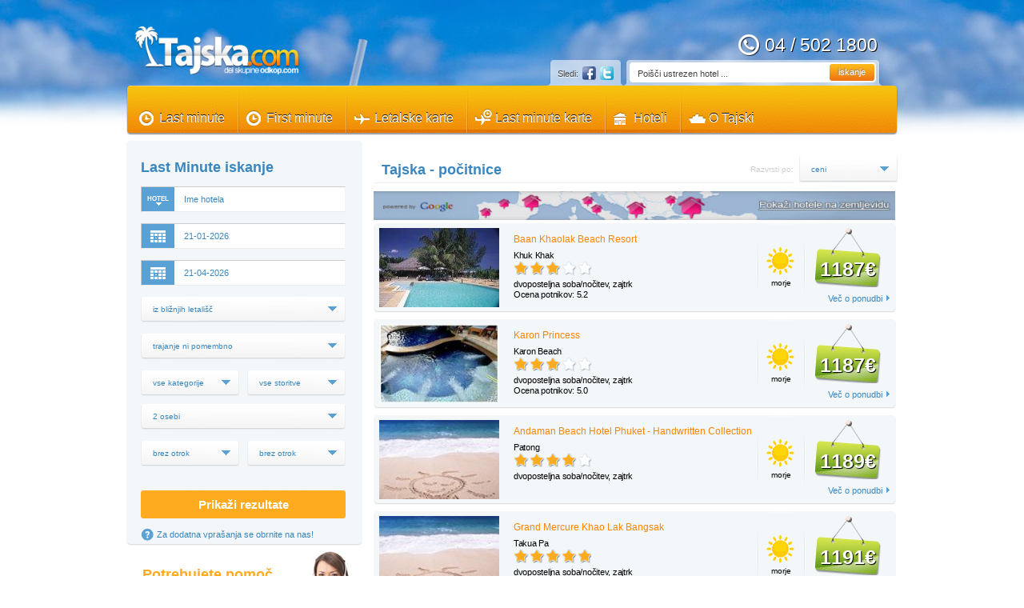

--- FILE ---
content_type: text/html; charset=UTF-8
request_url: https://tajska.com/pocitnice?stran=8
body_size: 8284
content:
<!DOCTYPE html>
<html xmlns="http://www.w3.org/1999/xhtml" xml:lang="sl" lang="sl">
<head>
<meta http-equiv="content-type" content="text/html">
<title>Tajska - počitnice, hoteli, letalske karte in potovanja, stran 8</title>
<meta name="KEYWORDS" content="tajska, počitnice, krabi, bangkok, phuket, samui, ko, koh, cene, chang, mai, chiang, rai">
<meta name="DESCRIPTION" content="Iskanje vseh vrst počitnic po Tajski. Akcijske cene, preverjanje cen in terminov. Stran 8">
<meta name="revisit-after" content="5 days">
<meta name="rating" content="General">
<meta name="robots" content="INDEX,FOLLOW">
<meta name="viewport" content="width=device-width, initial-scale=1">
<link href="/tajska.ico" rel="shortcut icon" type="image/x-icon" />
<link href="/css/default/default.css" rel="stylesheet" type="text/css" />
<link href="/css/common.css" rel="stylesheet" type="text/css" />
<link href="/css/content.css" rel="stylesheet" type="text/css" />
<link href="/css/datepicker.css" rel="stylesheet" type="text/css" />


</head>
	<body itemscope itemtype="https://schema.org/WebPage">
		<!-- START OF CONTAINTER -->
		<div id="container">

			<!-- START OF WRAPPER -->
			<div id="wrapper">

				<!-- START OF HEADER -->
				<div id="header">
				
					<a href="/" title="" class="logo"><img src="/images/logo-tajska.png"  height="60" alt="Tajska počitnice" /></a>
					<span class="tel">04 / 502 1800</span>

					<div id="social" class="header-tab">
						<div class="left"></div>
						<div class="content">
							<div class="social">
								<span>Sledi:</span>
								<a href="https://www.facebook.com/Odklopcom" title="Facebook" class="fb">&nbsp;</a>
								<a href="https://twitter.com/odklopcom" title="Twitter" class="twitter">&nbsp;</a>
							</div>
						</div>
						<div class="right"></div>
					</div>
					
					<div id="search-field" class="header-tab">
						<div class="left"></div>
						<div class="content">
							<form method="post" id="search" action="/last-minute">
								<fieldset>
									<input name="hotel"  type="text" onclick="this.value='';" onfocus="this.value='';" value="Poišči ustrezen hotel ..." id="edit-keys" >
									<button title="Začni iskanje">iskanje</button>
								</fieldset>
							</form>
						</div>
						<div class="right"></div>
					</div>
					
					<ul id="menu" itemprop="breadcrumb">
						<li class="first"><a href="/last-minute" title="last minute" class="lm">Last minute</a></li>
						<li><a href="/first-minute" title="first minute Tajska, Phuket" class="fm">First minute</a></li>
						<li><a href="/letalske-karte" title="letalske karte Tajska, Phuket" class="pt">Letalske karte</a></li>
						<li><a href="/last-minute-karte" title="last minute letalske karte Tajska, Phuket" class="lt">Last minute karte</a></li>
						<li><a href="/hoteli" title="hoteli Tajska, Phuket" class="ap">Hoteli</a></li>
						<li><a href="/o-tajski" title="informacije o Tajska, Phuket" class="cr">O Tajski</a></li>
					</ul>
				
				</div>
				<!-- END OF HEADER -->
                
                           

				<!-- START OF CONTENT -->
				<div id="main">

					<!-- START OF MAIN CONTENT -->
					<div id="content">						<!-- START OF MAIN CONTENT LEFT -->
						<div class="left">

							<!-- START OF TRIP FINDER -->
							<div class="trip-search small">
								<div class="top"></div>
								
								<!-- START OF TRIP FINDER CONTENT -->
								<div class="middle">
									<h4>Last Minute iskanje</h4>
									


											
										<form method="post" class="trip-search-form" id="type-0" action="/last-minute">
										<!-- START OF TRIP FINDER CONTENT OPTIONS -->

											<div class="input"><span>Hotel</span><input name="hotel" type="text" value="Ime hotela" onclick="this.value='';" onfocus="this.value='';"></div>
									
											<div class="input calendar"><span></span><input type="text" class="calendar" name="od" value='21-01-2026' readonly></div>
											<div class="input calendar"><span></span><input type="text" class="calendar2" name="do" value='21-04-2026' readonly></div>


											<select name="iz" class="select-option-big">
													<option value="BLI" >iz bližnjih letališč</option>
                                                    <option value="LJU" >iz Ljubljane </option>
                                                    <option value="ZAG" >iz Zagreba </option>
                                                    <option value="VCE" >iz Benetk </option>
                                                    <option value="GRZ" >iz Graza </option>
                                                    <option value="SZG" >iz Salzurga </option>
                                                    <option value="MUC" >iz Munchna</option>
													<option value="VIE" >iz Dunaja </option>
                                                    <option value="LNZ" >iz Linza </option>
                                                    <option value="FRA" >iz Frankfurta </option>
                                                    <option value="STR" >iz Stutgarta </option>
                                                    
											</select>	
                                                

											<select name="za" class="select-option-big">
												<option value="0" >trajanje ni pomembno</option>
												<option value="7" >1 teden Tajske</option>
                                                <option value="14" >2 tedna Tajske</option>
                                                <option value="21" >3 tedne Tajske</option>
                                                <option value="1-4" >1-4 dni</option>
                                                <option value="5-8" >5-8 dni</option>
                                                <option value="9-12" >9-12 dni</option>
                                                <option value="13-15" >13-15 dni</option>
                                                <option value="16-22" >16-22 dni</option>
                                                <option value="23-99" >več kot 22 dni</option>
                                                <option value="3" >3 dni</option>
                                                <option value="5" >5 dni</option>
                                                <option value="6" >6 dni</option>
                                                <option value="8" >8 dni</option>
                                                <option value="10" >10 dni</option>
                                                <option value="13" >13 dni</option>
                                                <option value="15" >15 dni</option>
                                                <option value="17" >17 dni</option>
                                                
                   
											</select>

											<select name="kat" class="select-option">
												<option value="0" >vse kategorije</option>
												<option value="2" >vsaj 2 zvezdici</option>
												<option value="3" >vsaj 3 zvezdice</option>
                                                <option value="4" >vsaj 4 zvezdice</option>
                                                <option value="5" >vsaj 5 zvezdic</option>
											</select>
											
											<span class="seperator">&nbsp;</span>
												
											<select name="kaj" class="select-option">
												<option value="*" >vse storitve</option>
												<option value="OV" >najem</option>
												<option value="UF" >vsaj zajtrk</option>
                                                <option value="HP" >vsaj pol penzion</option>
                                                <option value="VP" >vsaj polni penzion</option>
                                                <option value="AI" >all inclusive</option>
											</select>		
                                            
                                            												<select name="os" class="select-option-big">
													<option value="1" >1 oseba</option>
													<option value="2" selected>2 osebi</option>
													<option value="3" >3 osebe</option>
                                                    <option value="4" >4 osebe</option>
                                                   
												</select>	
										
                                                <select name="otr1" class="select-option">
                                                	<option value="0" >brez otrok</option>
													<option value="1" >dojenček do 2 leti</option>
                                                    <option value="2" >2 leti</option>
													<option value="3" >3 leta</option>
													<option value="4" >4 leta</option>
                                                    <option value="5" >5 let</option> 
                                                    <option value="6" >6 let</option>
                                                    <option value="7" >7 let</option>
                                                    <option value="8" >8 let</option>
                                                    <option value="9" >9 let</option>
                                                    <option value="10" >10 let</option>
                                                    <option value="11" >11 let</option>
                                                    <option value="12" >12 let</option> 
                                                    <option value="13" >13 let</option>
                                                    <option value="14" >14 let</option>   
												</select>	
 												<span class="seperator">&nbsp;</span>
										
                                                   <select name="otr2" class="select-option">
                                                	<option value="0" >brez otrok</option>
													<option value="1" >dojenček do 2 leti</option>
                                                    <option value="2" >2 leti</option>
													<option value="3" >3 leta</option>
													<option value="4" >4 leta</option>
                                                    <option value="5" >5 let</option> 
                                                    <option value="6" >6 let</option>
                                                    <option value="7" >7 let</option>
                                                    <option value="8" >8 let</option>
                                                    <option value="9" >9 let</option>
                                                    <option value="10" >10 let</option>
                                                    <option value="11" >11 let</option>
                                                    <option value="12" >12 let</option> 
                                                    <option value="13" >13 let</option>
                                                    <option value="14" >14 let</option>   
												</select>	
                                        
										<!-- END OF TRIP FINDER CONTENT OPTIONS SECOND -->

										<!-- START OF SUM -->
											<div class="sum">
												<button title="">Prikaži rezultate</button>
												<span class="help">Za dodatna vprašanja se obrnite na nas!</span>
											</div>
										<!-- END OF SUM -->
										</form>
									
									
								</div>
								<!-- END OF TRIP FINDER CONTENT -->

								<div class="bottom"></div>
							</div>
							<!-- END OF TRIP FINDER -->

							<!-- START OF ASSISTANCE -->
							<div class="assistance">
								<h4>Potrebujete pomoč, imate vprašanje?</h4>
								<span>pokličite 04 / 502 1800</span>
								<p>Zadovoljna stranka je naša največja prioriteta. Tu smo zato, da vam svetujemo!</p>
							</div>
							<!-- END OF ASSISTANCE -->


							<!-- START OF OTHER CHOICES -->
							<div class="other-choices">
								<h4>Ostale možnosti</h4>
								<a class="choice" href="/last-minute" title="last minute"><span>Last Minute Tajska</span></a>
								<a class="choice plane" href="/letalske-karte" title="letalske karte"><span>Letalske Karte Tajska</span></a>
								<a class="choice hotel nm" href="/hoteli" title=""><span>Namestitve Tajska</span></a>
							</div>
							<!-- END OF OTHER CHOICES -->

						</div>
						<!-- END OF MAIN CONTENT LEFT -->


						<!-- START OF MAIN CONTENT RIGHT -->
						<div class="right">
							
							<!-- START OF TITLE -->
							<div class="title">
								<div class="heading">
									<h1>Tajska - počitnice</h1>
									<span class="sort">Razvrsti po:</span>
								</div>
								<div class="dropdown "><span>ceni</span></div>
							</div>
							<!-- END OF TITLE -->
                            
                        
                            
                            <!-- START OF google map -->     
                            
 <script type="text/javascript">
var map;
var markers = [[7.8084954291948, 98.299355506897, 'Katathani Phuket Beach Resort'],[8.63848438008, 98.246945142746, 'Khao Lak Laguna Resort'],[8.640075, 98.246965, 'Khao Lak Resort'],[7.7760693248307, 98.763254284859, 'Holiday Inn Koh Phi Phi'],[7.8153964810114, 98.301439583302, 'Serene Resort'],[7.8129119029102, 98.298947811127, 'Tropical Garden'],[8.610093, 98.240083, 'Khaolak Merlin Resort'],[7.8433981140668, 98.295332193375, 'Karon Princess'],[7.8439215656496, 98.294763565064, 'Woraburi Resort & Spa'],[7.895984, 98.302606, 'Nipa Resort'],[8.092607, 98.299655, 'Dewa Phuket'],[9.564768, 100.018463, 'Ibis Bophut Samui'],[8.040193, 98.817766, 'Mercure Krabi Deevana']]; 

function initialize() {
  var latlng = new google.maps.LatLng(8.1032258,98.3049481);
  var myOptions = {
    zoom: 9,
    center: latlng,
    mapTypeId: google.maps.MapTypeId.HYBRID
  }
  map = new google.maps.Map(document.getElementById('map'), myOptions);
  
  var image2 = '/images/plava.png';
  var contentString = '<div id="content"></div>'+
      '<h2 id="firstHeading" class="firstHeading">Letališče - Tajska</h2>'+
      '<div id="bodyContent">'+
      '<p><b>Tajska</b>, preverite vse ponudbe počitnic ' +
      '<b><a href="https://www.tajska.com">Tajska</a></b></div>';
	  
   var marker = new google.maps.Marker({
            position: latlng, map: map,
            title: 'Letališče Male', icon: image2
   });
  
   var infowindow = new google.maps.InfoWindow({content: contentString});
   google.maps.event.addListener(marker, 'click', function() {infowindow.open(map,marker);});
  
   addMarker();
}     

function addMarker() {
    for (var i = 0; i < markers.length; i++) {
        // obtain the attribues of each marker
        var lat = parseFloat(markers[i][0]);
        var lng = parseFloat(markers[i][1]);
        var trailhead_name = markers[i][2];
		//var image = '../images/' + i + '.png';
		var image = '/images/rdeca.png';
		
          //var image = new google.maps.MarkerImage('../images/' + i + '.png',
                     // new google.maps.Size(20, 34),
                      //new google.maps.Point(0, 0),
                     // new google.maps.Point(10, 34));
		
		
        var myLatlng = new google.maps.LatLng(lat, lng);

        var contentString = "<div><p><h2>" + trailhead_name + "</h2></p></div>";
        var marker = new google.maps.Marker({
            position: myLatlng, map: map,
			clickable: true,
			icon: image, title: "" + trailhead_name
        });
		

	
    }
}                          
</script>        
                                     
                                   	<div id="map" style="margin-left:1;height:40px;width:652px">
        								<div id="google_map" style="height:0px;"></div>
        								<div id="map_open" style="display:block;margin-top:0;">
            							<a href="javascript:OpenMap(true);" style="margin-left:1;width:652px;">
                						<img id="g_map" class="pngfix_gmsb" src="/images/karta.jpg" alt="Pokazi karto" title="Pokazi karto"  border='0' width=100% height=36 onclick="initialize();" /></a>
       									 </div>
   									</div>
                            <!-- END OF GOOGLE MAP -->
                            
 							<!-- START OF PRODUCT LISTING -->
							<div id="product-list">
                                                       
                     
                            
          
								
								<!-- START OF PRODUCT -->
								<div class="product">
									<div class="top"></div>                                    
									<div class="middle">
										
                                                                                
										<div class="image">
                                        	<a href="/pocitnice/Baan_Khaolak_Beach_Resort/27423">
											<img src="https://www.tajska.com/tajska/hm/tajska-27423.jpg" title="Baan Khaolak Beach Resort, Tajska" alt="Baan Khaolak Beach Resort, Tajska - počitnice" width="150" height="99" /></a>
                                            										</div>
										<div class="info">
											<h2>Baan Khaolak Beach Resort</h2>
											<p>Khuk Khak</p>
 											<span class="stars">
												<abbr style="width: 60%;" title="kategorija 3+*">0</abbr>
											</span>   
                                            <p>dvoposteljna soba/nočitev, zajtrk</p>
                                            <p>Ocena potnikov: 5.2 </p>
										</div>
										<div class="weather">
											<div class="sun"></div>
											<span>morje</span>
										</div>
										<div class="price">
											<div class="price-tag">1187€</div>
											<!--<a href="/pocitnice/Baan_Khaolak_Beach_Resort/27423" class="more">Več o ponudbi</a>-->

                                            <a class="more" href="/pocitnice/Baan_Khaolak_Beach_Resort/27423" title="Tajska - počitnice, Baan Khaolak Beach Resort">Več o ponudbi</a>
										</div>

									</div>
									<div class="bottom"></div>									
								</div>
								<!-- END OF PRODUCT -->

                     
                            
          
								
								<!-- START OF PRODUCT -->
								<div class="product">
									<div class="top"></div>                                    
									<div class="middle">
										
                                                                                
										<div class="image">
                                        	<a href="/pocitnice/Karon_Princess/75285">
											<img src="https://www.tajska.com/tajska/hm/tajska-75285.jpg" title="Karon Princess, Tajska" alt="Karon Princess, Tajska - počitnice" width="150" height="99" /></a>
                                            										</div>
										<div class="info">
											<h2>Karon Princess</h2>
											<p>Karon Beach</p>
 											<span class="stars">
												<abbr style="width: 60%;" title="kategorija 3*">0</abbr>
											</span>   
                                            <p>dvoposteljna soba/nočitev, zajtrk</p>
                                            <p>Ocena potnikov: 5.0 </p>
										</div>
										<div class="weather">
											<div class="sun"></div>
											<span>morje</span>
										</div>
										<div class="price">
											<div class="price-tag">1187€</div>
											<!--<a href="/pocitnice/Karon_Princess/75285" class="more">Več o ponudbi</a>-->

                                            <a class="more" href="/pocitnice/Karon_Princess/75285" title="Tajska - počitnice, Karon Princess">Več o ponudbi</a>
										</div>

									</div>
									<div class="bottom"></div>									
								</div>
								<!-- END OF PRODUCT -->

                     
                            
          
								
								<!-- START OF PRODUCT -->
								<div class="product">
									<div class="top"></div>                                    
									<div class="middle">
										
                                                                                
										<div class="image">
                                        	<a href="/pocitnice/Andaman_Beach_Hotel_Phuket_-_Handwritten_Collection/544767">
											<img src="https://www.tajska.com/images/nislike.jpg" title="Andaman Beach Hotel Phuket - Handwritten Collection, Tajska" alt="Andaman Beach Hotel Phuket - Handwritten Collection, Tajska - počitnice" width="150" height="99" /></a>
                                            										</div>
										<div class="info">
											<h2>Andaman Beach Hotel Phuket - Handwritten Collection</h2>
											<p>Patong</p>
 											<span class="stars">
												<abbr style="width: 80%;" title="kategorija 4*">0</abbr>
											</span>   
                                            <p>dvoposteljna soba/nočitev, zajtrk</p>
                                            <p></p>
										</div>
										<div class="weather">
											<div class="sun"></div>
											<span>morje</span>
										</div>
										<div class="price">
											<div class="price-tag">1189€</div>
											<!--<a href="/pocitnice/Andaman_Beach_Hotel_Phuket_-_Handwritten_Collection/544767" class="more">Več o ponudbi</a>-->

                                            <a class="more" href="/pocitnice/Andaman_Beach_Hotel_Phuket_-_Handwritten_Collection/544767" title="Tajska - počitnice, Andaman Beach Hotel Phuket - Handwritten Collection">Več o ponudbi</a>
										</div>

									</div>
									<div class="bottom"></div>									
								</div>
								<!-- END OF PRODUCT -->

                     
                            
          
								
								<!-- START OF PRODUCT -->
								<div class="product">
									<div class="top"></div>                                    
									<div class="middle">
										
                                                                                
										<div class="image">
                                        	<a href="/pocitnice/Grand_Mercure_Khao_Lak_Bangsak/1252394">
											<img src="https://www.tajska.com/images/nislike.jpg" title="Grand Mercure Khao Lak Bangsak, Tajska" alt="Grand Mercure Khao Lak Bangsak, Tajska - počitnice" width="150" height="99" /></a>
                                            										</div>
										<div class="info">
											<h2>Grand Mercure Khao Lak Bangsak</h2>
											<p>Takua Pa</p>
 											<span class="stars">
												<abbr style="width: 100%;" title="kategorija 5*">0</abbr>
											</span>   
                                            <p>dvoposteljna soba/nočitev, zajtrk</p>
                                            <p></p>
										</div>
										<div class="weather">
											<div class="sun"></div>
											<span>morje</span>
										</div>
										<div class="price">
											<div class="price-tag">1191€</div>
											<!--<a href="/pocitnice/Grand_Mercure_Khao_Lak_Bangsak/1252394" class="more">Več o ponudbi</a>-->

                                            <a class="more" href="/pocitnice/Grand_Mercure_Khao_Lak_Bangsak/1252394" title="Tajska - počitnice, Grand Mercure Khao Lak Bangsak">Več o ponudbi</a>
										</div>

									</div>
									<div class="bottom"></div>									
								</div>
								<!-- END OF PRODUCT -->

                     
                            
          
								
								<!-- START OF PRODUCT -->
								<div class="product">
									<div class="top"></div>                                    
									<div class="middle">
										
                                                                                
										<div class="image">
                                        	<a href="/pocitnice/Chanalai_Flora_Resort/35646">
											<img src="https://www.tajska.com/tajska/hm/tajska-35646.jpg" title="Chanalai Flora Resort, Tajska" alt="Chanalai Flora Resort, Tajska - počitnice" width="150" height="99" /></a>
                                            										</div>
										<div class="info">
											<h2>Chanalai Flora Resort</h2>
											<p>Kata Beach</p>
 											<span class="stars">
												<abbr style="width: 80%;" title="kategorija 4*">0</abbr>
											</span>   
                                            <p>dvoposteljna soba/nočitev, zajtrk</p>
                                            <p>Ocena potnikov: 5.2 </p>
										</div>
										<div class="weather">
											<div class="sun"></div>
											<span>morje</span>
										</div>
										<div class="price">
											<div class="price-tag">1191€</div>
											<!--<a href="/pocitnice/Chanalai_Flora_Resort/35646" class="more">Več o ponudbi</a>-->

                                            <a class="more" href="/pocitnice/Chanalai_Flora_Resort/35646" title="Tajska - počitnice, Chanalai Flora Resort">Več o ponudbi</a>
										</div>

									</div>
									<div class="bottom"></div>									
								</div>
								<!-- END OF PRODUCT -->

                     
                            
          
								
								<!-- START OF PRODUCT -->
								<div class="product">
									<div class="top"></div>                                    
									<div class="middle">
										
                                                                                
										<div class="image">
                                        	<a href="/pocitnice/Royal_Phawadee_Village/401141">
											<img src="https://www.tajska.com/images/nislike.jpg" title="Royal Phawadee Village, Tajska" alt="Royal Phawadee Village, Tajska - počitnice" width="150" height="99" /></a>
                                            										</div>
										<div class="info">
											<h2>Royal Phawadee Village</h2>
											<p>Ko Phuket</p>
 											<span class="stars">
												<abbr style="width: 60%;" title="kategorija 3+*">0</abbr>
											</span>   
                                            <p>dvoposteljna soba/nočitev, zajtrk</p>
                                            <p></p>
										</div>
										<div class="weather">
											<div class="sun"></div>
											<span>morje</span>
										</div>
										<div class="price">
											<div class="price-tag">1191€</div>
											<!--<a href="/pocitnice/Royal_Phawadee_Village/401141" class="more">Več o ponudbi</a>-->

                                            <a class="more" href="/pocitnice/Royal_Phawadee_Village/401141" title="Tajska - počitnice, Royal Phawadee Village">Več o ponudbi</a>
										</div>

									</div>
									<div class="bottom"></div>									
								</div>
								<!-- END OF PRODUCT -->

                     
                            
          
								
								<!-- START OF PRODUCT -->
								<div class="product">
									<div class="top"></div>                                    
									<div class="middle">
										
                                                                                
										<div class="image">
                                        	<a href="/pocitnice/La_Vela_Khao_Lak/610962">
											<img src="https://www.tajska.com/images/nislike.jpg" title="La Vela Khao Lak, Tajska" alt="La Vela Khao Lak, Tajska - počitnice" width="150" height="99" /></a>
                                            										</div>
										<div class="info">
											<h2>La Vela Khao Lak</h2>
											<p>Khuk Khak</p>
 											<span class="stars">
												<abbr style="width: 100%;" title="kategorija 5*">0</abbr>
											</span>   
                                            <p>dvoposteljna soba/nočitev, zajtrk</p>
                                            <p></p>
										</div>
										<div class="weather">
											<div class="sun"></div>
											<span>morje</span>
										</div>
										<div class="price">
											<div class="price-tag">1192€</div>
											<!--<a href="/pocitnice/La_Vela_Khao_Lak/610962" class="more">Več o ponudbi</a>-->

                                            <a class="more" href="/pocitnice/La_Vela_Khao_Lak/610962" title="Tajska - počitnice, La Vela Khao Lak">Več o ponudbi</a>
										</div>

									</div>
									<div class="bottom"></div>									
								</div>
								<!-- END OF PRODUCT -->

                     
                            
          
								
								<!-- START OF PRODUCT -->
								<div class="product">
									<div class="top"></div>                                    
									<div class="middle">
										
                                                                                
										<div class="image">
                                        	<a href="/pocitnice/The_Hotspring_Beach_Resort/64597">
											<img src="https://www.tajska.com/images/nislike.jpg" title="The Hotspring Beach Resort, Tajska" alt="The Hotspring Beach Resort, Tajska - počitnice" width="150" height="99" /></a>
                                            										</div>
										<div class="info">
											<h2>The Hotspring Beach Resort</h2>
											<p>Thai Mueang</p>
 											<span class="stars">
												<abbr style="width: 80%;" title="kategorija 4*">0</abbr>
											</span>   
                                            <p>dvoposteljna soba/nočitev, zajtrk</p>
                                            <p></p>
										</div>
										<div class="weather">
											<div class="sun"></div>
											<span>morje</span>
										</div>
										<div class="price">
											<div class="price-tag">1193€</div>
											<!--<a href="/pocitnice/The_Hotspring_Beach_Resort/64597" class="more">Več o ponudbi</a>-->

                                            <a class="more" href="/pocitnice/The_Hotspring_Beach_Resort/64597" title="Tajska - počitnice, The Hotspring Beach Resort">Več o ponudbi</a>
										</div>

									</div>
									<div class="bottom"></div>									
								</div>
								<!-- END OF PRODUCT -->

                     
                            
          
								
								<!-- START OF PRODUCT -->
								<div class="product">
									<div class="top"></div>                                    
									<div class="middle">
										
                                                                                
										<div class="image">
                                        	<a href="/pocitnice/Woraburi_Phuket_Resort_and_Spa/77346">
											<img src="https://www.tajska.com/tajska/hm/tajska-77346.jpg" title="Woraburi Phuket Resort & Spa, Tajska" alt="Woraburi Phuket Resort & Spa, Tajska - počitnice" width="150" height="99" /></a>
                                            										</div>
										<div class="info">
											<h2>Woraburi Phuket Resort & Spa</h2>
											<p>Karon Beach</p>
 											<span class="stars">
												<abbr style="width: 80%;" title="kategorija 4*">0</abbr>
											</span>   
                                            <p>dvoposteljna soba/nočitev, zajtrk</p>
                                            <p>Ocena potnikov: 5.0 </p>
										</div>
										<div class="weather">
											<div class="sun"></div>
											<span>morje</span>
										</div>
										<div class="price">
											<div class="price-tag">1194€</div>
											<!--<a href="/pocitnice/Woraburi_Phuket_Resort_and_Spa/77346" class="more">Več o ponudbi</a>-->

                                            <a class="more" href="/pocitnice/Woraburi_Phuket_Resort_and_Spa/77346" title="Tajska - počitnice, Woraburi Phuket Resort & Spa">Več o ponudbi</a>
										</div>

									</div>
									<div class="bottom"></div>									
								</div>
								<!-- END OF PRODUCT -->

                     
                            
          
								
								<!-- START OF PRODUCT -->
								<div class="product">
									<div class="top"></div>                                    
									<div class="middle">
										
                                                                                
										<div class="image">
                                        	<a href="/pocitnice/Dewa_Phuket/103703">
											<img src="https://www.tajska.com/tajska/hm/tajska-103703.jpg" title="Dewa Phuket, Tajska" alt="Dewa Phuket, Tajska - počitnice" width="150" height="99" /></a>
                                            										</div>
										<div class="info">
											<h2>Dewa Phuket</h2>
											<p>Nai Yang Beach</p>
 											<span class="stars">
												<abbr style="width: 80%;" title="kategorija 4+*">0</abbr>
											</span>   
                                            <p>dvoposteljna soba/nočitev, zajtrk</p>
                                            <p>Ocena potnikov: 5.3 </p>
										</div>
										<div class="weather">
											<div class="sun"></div>
											<span>morje</span>
										</div>
										<div class="price">
											<div class="price-tag">1195€</div>
											<!--<a href="/pocitnice/Dewa_Phuket/103703" class="more">Več o ponudbi</a>-->

                                            <a class="more" href="/pocitnice/Dewa_Phuket/103703" title="Tajska - počitnice, Dewa Phuket">Več o ponudbi</a>
										</div>

									</div>
									<div class="bottom"></div>									
								</div>
								<!-- END OF PRODUCT -->

                     
                            
          
								
								<!-- START OF PRODUCT -->
								<div class="product">
									<div class="top"></div>                                    
									<div class="middle">
										
                                                                                
										<div class="image">
                                        	<a href="/pocitnice/Katathani_Phuket_Beach_Resort/3911">
											<img src="https://www.tajska.com/tajska/hm/tajska-3911.jpg" title="Katathani Phuket Beach Resort, Tajska" alt="Katathani Phuket Beach Resort, Tajska - počitnice" width="150" height="99" /></a>
                                            										</div>
										<div class="info">
											<h2>Katathani Phuket Beach Resort</h2>
											<p>Kata Noi Beach</p>
 											<span class="stars">
												<abbr style="width: 80%;" title="kategorija 4*">0</abbr>
											</span>   
                                            <p>dvoposteljna soba/nočitev, zajtrk</p>
                                            <p>Ocena potnikov: 5.0 </p>
										</div>
										<div class="weather">
											<div class="sun"></div>
											<span>morje</span>
										</div>
										<div class="price">
											<div class="price-tag">1195€</div>
											<!--<a href="/pocitnice/Katathani_Phuket_Beach_Resort/3911" class="more">Več o ponudbi</a>-->

                                            <a class="more" href="/pocitnice/Katathani_Phuket_Beach_Resort/3911" title="Tajska - počitnice, Katathani Phuket Beach Resort">Več o ponudbi</a>
										</div>

									</div>
									<div class="bottom"></div>									
								</div>
								<!-- END OF PRODUCT -->

                     
                            
          
								
								<!-- START OF PRODUCT -->
								<div class="product">
									<div class="top"></div>                                    
									<div class="middle">
										
                                                                                
										<div class="image">
                                        	<a href="/pocitnice/Deevana_Plaza_Krabi_-_Aonang/261416">
											<img src="https://www.tajska.com/tajska/hm/tajska-261416.jpg" title="Deevana Plaza Krabi - Aonang, Tajska" alt="Deevana Plaza Krabi - Aonang, Tajska - počitnice" width="150" height="99" /></a>
                                            										</div>
										<div class="info">
											<h2>Deevana Plaza Krabi - Aonang</h2>
											<p>Ao Nang</p>
 											<span class="stars">
												<abbr style="width: 80%;" title="kategorija 4*">0</abbr>
											</span>   
                                            <p>dvoposteljna soba/nočitev, zajtrk</p>
                                            <p>Ocena potnikov: 5.2 </p>
										</div>
										<div class="weather">
											<div class="sun"></div>
											<span>morje</span>
										</div>
										<div class="price">
											<div class="price-tag">1196€</div>
											<!--<a href="/pocitnice/Deevana_Plaza_Krabi_-_Aonang/261416" class="more">Več o ponudbi</a>-->

                                            <a class="more" href="/pocitnice/Deevana_Plaza_Krabi_-_Aonang/261416" title="Tajska - počitnice, Deevana Plaza Krabi - Aonang">Več o ponudbi</a>
										</div>

									</div>
									<div class="bottom"></div>									
								</div>
								<!-- END OF PRODUCT -->

                     
                            
          
								
								<!-- START OF PRODUCT -->
								<div class="product">
									<div class="top"></div>                                    
									<div class="middle">
										
                                                                                
										<div class="image">
                                        	<a href="/pocitnice/Nanai_2_Residence/455735">
											<img src="https://www.tajska.com/images/nislike.jpg" title="Nanai 2 Residence, Tajska" alt="Nanai 2 Residence, Tajska - počitnice" width="150" height="99" /></a>
                                            										</div>
										<div class="info">
											<h2>Nanai 2 Residence</h2>
											<p>Patong</p>
 											<span class="stars">
												<abbr style="width: 60%;" title="kategorija 3*">0</abbr>
											</span>   
                                            <p>dvoposteljna soba/najem</p>
                                            <p></p>
										</div>
										<div class="weather">
											<div class="sun"></div>
											<span>morje</span>
										</div>
										<div class="price">
											<div class="price-tag">1197€</div>
											<!--<a href="/pocitnice/Nanai_2_Residence/455735" class="more">Več o ponudbi</a>-->

                                            <a class="more" href="/pocitnice/Nanai_2_Residence/455735" title="Tajska - počitnice, Nanai 2 Residence">Več o ponudbi</a>
										</div>

									</div>
									<div class="bottom"></div>									
								</div>
								<!-- END OF PRODUCT -->

                     
                            
          
								
								<!-- START OF PRODUCT -->
								<div class="product">
									<div class="top"></div>                                    
									<div class="middle">
										
                                                                                
										<div class="image">
                                        	<a href="/pocitnice/Phi_Phi_Holiday_Resort/27748">
											<img src="https://www.tajska.com/tajska/hm/tajska-27748.jpg" title="Phi Phi Holiday Resort, Tajska" alt="Phi Phi Holiday Resort, Tajska - počitnice" width="150" height="99" /></a>
                                            										</div>
										<div class="info">
											<h2>Phi Phi Holiday Resort</h2>
											<p>Ko Phi Phi</p>
 											<span class="stars">
												<abbr style="width: 80%;" title="kategorija 4*">0</abbr>
											</span>   
                                            <p>bungalov/nočitev, zajtrk</p>
                                            <p>Ocena potnikov: 4.9 </p>
										</div>
										<div class="weather">
											<div class="sun"></div>
											<span>morje</span>
										</div>
										<div class="price">
											<div class="price-tag">1198€</div>
											<!--<a href="/pocitnice/Phi_Phi_Holiday_Resort/27748" class="more">Več o ponudbi</a>-->

                                            <a class="more" href="/pocitnice/Phi_Phi_Holiday_Resort/27748" title="Tajska - počitnice, Phi Phi Holiday Resort">Več o ponudbi</a>
										</div>

									</div>
									<div class="bottom"></div>									
								</div>
								<!-- END OF PRODUCT -->

                     
                            
          
								
								<!-- START OF PRODUCT -->
								<div class="product">
									<div class="top"></div>                                    
									<div class="middle">
										
                                                                                
										<div class="image">
                                        	<a href="/pocitnice/Jono_X_Phuket_Karon/1352318">
											<img src="https://www.tajska.com/images/nislike.jpg" title="Jono X Phuket Karon, Tajska" alt="Jono X Phuket Karon, Tajska - počitnice" width="150" height="99" /></a>
                                            										</div>
										<div class="info">
											<h2>Jono X Phuket Karon</h2>
											<p>Karon Beach</p>
 											<span class="stars">
												<abbr style="width: 80%;" title="kategorija 4*">0</abbr>
											</span>   
                                            <p>dvoposteljna soba/najem</p>
                                            <p></p>
										</div>
										<div class="weather">
											<div class="sun"></div>
											<span>morje</span>
										</div>
										<div class="price">
											<div class="price-tag">1199€</div>
											<!--<a href="/pocitnice/Jono_X_Phuket_Karon/1352318" class="more">Več o ponudbi</a>-->

                                            <a class="more" href="/pocitnice/Jono_X_Phuket_Karon/1352318" title="Tajska - počitnice, Jono X Phuket Karon">Več o ponudbi</a>
										</div>

									</div>
									<div class="bottom"></div>									
								</div>
								<!-- END OF PRODUCT -->

                     
                            
          
								
								<!-- START OF PRODUCT -->
								<div class="product">
									<div class="top"></div>                                    
									<div class="middle">
										
                                                                                
										<div class="image">
                                        	<a href="/pocitnice/Ibis_Samui_Bophut_Hotel/182405">
											<img src="https://www.tajska.com/tajska/hm/tajska-182405.jpg" title="Ibis Samui Bophut Hotel, Tajska" alt="Ibis Samui Bophut Hotel, Tajska - počitnice" width="150" height="99" /></a>
                                            										</div>
										<div class="info">
											<h2>Ibis Samui Bophut Hotel</h2>
											<p>Ko Samui</p>
 											<span class="stars">
												<abbr style="width: 60%;" title="kategorija 3*">0</abbr>
											</span>   
                                            <p>dvoposteljna soba/nočitev, zajtrk</p>
                                            <p>Ocena potnikov: 4.2 </p>
										</div>
										<div class="weather">
											<div class="sun"></div>
											<span>morje</span>
										</div>
										<div class="price">
											<div class="price-tag">1200€</div>
											<!--<a href="/pocitnice/Ibis_Samui_Bophut_Hotel/182405" class="more">Več o ponudbi</a>-->

                                            <a class="more" href="/pocitnice/Ibis_Samui_Bophut_Hotel/182405" title="Tajska - počitnice, Ibis Samui Bophut Hotel">Več o ponudbi</a>
										</div>

									</div>
									<div class="bottom"></div>									
								</div>
								<!-- END OF PRODUCT -->

                     
                            
          
								
								<!-- START OF PRODUCT -->
								<div class="product">
									<div class="top"></div>                                    
									<div class="middle">
										
                                                                                
										<div class="image">
                                        	<a href="/pocitnice/Adarin_Beach_Resort/142050">
											<img src="https://www.tajska.com/images/nislike.jpg" title="Adarin Beach Resort, Tajska" alt="Adarin Beach Resort, Tajska - počitnice" width="150" height="99" /></a>
                                            										</div>
										<div class="info">
											<h2>Adarin Beach Resort</h2>
											<p>Ko Samui</p>
 											<span class="stars">
												<abbr style="width: 60%;" title="kategorija 3*">0</abbr>
											</span>   
                                            <p>počitniška hiša/nočitev, zajtrk</p>
                                            <p></p>
										</div>
										<div class="weather">
											<div class="sun"></div>
											<span>morje</span>
										</div>
										<div class="price">
											<div class="price-tag">1201€</div>
											<!--<a href="/pocitnice/Adarin_Beach_Resort/142050" class="more">Več o ponudbi</a>-->

                                            <a class="more" href="/pocitnice/Adarin_Beach_Resort/142050" title="Tajska - počitnice, Adarin Beach Resort">Več o ponudbi</a>
										</div>

									</div>
									<div class="bottom"></div>									
								</div>
								<!-- END OF PRODUCT -->

                     
                            
          
								
								<!-- START OF PRODUCT -->
								<div class="product">
									<div class="top"></div>                                    
									<div class="middle">
										
                                                                                
										<div class="image">
                                        	<a href="/pocitnice/Tuana_Hotels_Casa_Del_Sol/1379142">
											<img src="https://www.tajska.com/images/nislike.jpg" title="Tuana Hotels Casa Del Sol, Tajska" alt="Tuana Hotels Casa Del Sol, Tajska - počitnice" width="150" height="99" /></a>
                                            										</div>
										<div class="info">
											<h2>Tuana Hotels Casa Del Sol</h2>
											<p>Kata Beach</p>
 											<span class="stars">
												<abbr style="width: 80%;" title="kategorija 4*">0</abbr>
											</span>   
                                            <p>družinska soba/nočitev, zajtrk</p>
                                            <p></p>
										</div>
										<div class="weather">
											<div class="sun"></div>
											<span>morje</span>
										</div>
										<div class="price">
											<div class="price-tag">1203€</div>
											<!--<a href="/pocitnice/Tuana_Hotels_Casa_Del_Sol/1379142" class="more">Več o ponudbi</a>-->

                                            <a class="more" href="/pocitnice/Tuana_Hotels_Casa_Del_Sol/1379142" title="Tajska - počitnice, Tuana Hotels Casa Del Sol">Več o ponudbi</a>
										</div>

									</div>
									<div class="bottom"></div>									
								</div>
								<!-- END OF PRODUCT -->

                     
                            
          
								
								<!-- START OF PRODUCT -->
								<div class="product">
									<div class="top"></div>                                    
									<div class="middle">
										
                                                                                
										<div class="image">
                                        	<a href="/pocitnice/Chanalai_Garden_Resort/35647">
											<img src="https://www.tajska.com/tajska/hm/tajska-35647.jpg" title="Chanalai Garden Resort, Tajska" alt="Chanalai Garden Resort, Tajska - počitnice" width="150" height="99" /></a>
                                            										</div>
										<div class="info">
											<h2>Chanalai Garden Resort</h2>
											<p>Kata Beach</p>
 											<span class="stars">
												<abbr style="width: 60%;" title="kategorija 3*">0</abbr>
											</span>   
                                            <p>dvoposteljna soba/nočitev, zajtrk</p>
                                            <p>Ocena potnikov: 4.5 </p>
										</div>
										<div class="weather">
											<div class="sun"></div>
											<span>morje</span>
										</div>
										<div class="price">
											<div class="price-tag">1203€</div>
											<!--<a href="/pocitnice/Chanalai_Garden_Resort/35647" class="more">Več o ponudbi</a>-->

                                            <a class="more" href="/pocitnice/Chanalai_Garden_Resort/35647" title="Tajska - počitnice, Chanalai Garden Resort">Več o ponudbi</a>
										</div>

									</div>
									<div class="bottom"></div>									
								</div>
								<!-- END OF PRODUCT -->

                     
                            
          
								
								<!-- START OF PRODUCT -->
								<div class="product">
									<div class="top"></div>                                    
									<div class="middle">
										
                                                                                
										<div class="image">
                                        	<a href="/pocitnice/Khaolak_Merlin_Resort/38556">
											<img src="https://www.tajska.com/tajska/hm/tajska-38556.jpg" title="Khaolak Merlin Resort, Tajska" alt="Khaolak Merlin Resort, Tajska - počitnice" width="150" height="99" /></a>
                                            <span>TOP HOTEL</span>										</div>
										<div class="info">
											<h2>Khaolak Merlin Resort</h2>
											<p>Khao Lak</p>
 											<span class="stars">
												<abbr style="width: 80%;" title="kategorija 4*">0</abbr>
											</span>   
                                            <p>dvoposteljna soba/nočitev, zajtrk</p>
                                            <p>Ocena potnikov: 5.3 </p>
										</div>
										<div class="weather">
											<div class="sun"></div>
											<span>morje</span>
										</div>
										<div class="price">
											<div class="price-tag">1205€</div>
											<!--<a href="/pocitnice/Khaolak_Merlin_Resort/38556" class="more">Več o ponudbi</a>-->

                                            <a class="more" href="/pocitnice/Khaolak_Merlin_Resort/38556" title="Tajska - počitnice, Khaolak Merlin Resort">Več o ponudbi</a>
										</div>

									</div>
									<div class="bottom"></div>									
								</div>
								<!-- END OF PRODUCT -->

                     
                            
          
								
								<!-- START OF PRODUCT -->
								<div class="product">
									<div class="top"></div>                                    
									<div class="middle">
										
                                                                                
										<div class="image">
                                        	<a href="/pocitnice/Homm_Bliss_Southbeach_Patong/227396">
											<img src="https://www.tajska.com/images/nislike.jpg" title="Homm Bliss Southbeach Patong, Tajska" alt="Homm Bliss Southbeach Patong, Tajska - počitnice" width="150" height="99" /></a>
                                            										</div>
										<div class="info">
											<h2>Homm Bliss Southbeach Patong</h2>
											<p>Patong</p>
 											<span class="stars">
												<abbr style="width: 80%;" title="kategorija 4*">0</abbr>
											</span>   
                                            <p>dvoposteljna soba/nočitev, zajtrk</p>
                                            <p></p>
										</div>
										<div class="weather">
											<div class="sun"></div>
											<span>morje</span>
										</div>
										<div class="price">
											<div class="price-tag">1206€</div>
											<!--<a href="/pocitnice/Homm_Bliss_Southbeach_Patong/227396" class="more">Več o ponudbi</a>-->

                                            <a class="more" href="/pocitnice/Homm_Bliss_Southbeach_Patong/227396" title="Tajska - počitnice, Homm Bliss Southbeach Patong">Več o ponudbi</a>
										</div>

									</div>
									<div class="bottom"></div>									
								</div>
								<!-- END OF PRODUCT -->

                     
                            
          
								
								<!-- START OF PRODUCT -->
								<div class="product">
									<div class="top"></div>                                    
									<div class="middle">
										
                                                                                
										<div class="image">
                                        	<a href="/pocitnice/Khaolak_Laguna_Resort/3912">
											<img src="https://www.tajska.com/tajska/hm/tajska-3912.jpg" title="Khaolak Laguna Resort, Tajska" alt="Khaolak Laguna Resort, Tajska - počitnice" width="150" height="99" /></a>
                                            <span>TOP HOTEL</span>										</div>
										<div class="info">
											<h2>Khaolak Laguna Resort</h2>
											<p>Khuk Khak</p>
 											<span class="stars">
												<abbr style="width: 80%;" title="kategorija 4*">0</abbr>
											</span>   
                                            <p>počitniška hiša/nočitev, zajtrk</p>
                                            <p>Ocena potnikov: 5.2 </p>
										</div>
										<div class="weather">
											<div class="sun"></div>
											<span>morje</span>
										</div>
										<div class="price">
											<div class="price-tag">1208€</div>
											<!--<a href="/pocitnice/Khaolak_Laguna_Resort/3912" class="more">Več o ponudbi</a>-->

                                            <a class="more" href="/pocitnice/Khaolak_Laguna_Resort/3912" title="Tajska - počitnice, Khaolak Laguna Resort">Več o ponudbi</a>
										</div>

									</div>
									<div class="bottom"></div>									
								</div>
								<!-- END OF PRODUCT -->

                     
                            
          
								
								<!-- START OF PRODUCT -->
								<div class="product">
									<div class="top"></div>                                    
									<div class="middle">
										
                                                                                
										<div class="image">
                                        	<a href="/pocitnice/Hotel_Ikon_Phuket/184001">
											<img src="https://www.tajska.com/images/nislike.jpg" title="Hotel Ikon Phuket, Tajska" alt="Hotel Ikon Phuket, Tajska - počitnice" width="150" height="99" /></a>
                                            										</div>
										<div class="info">
											<h2>Hotel Ikon Phuket</h2>
											<p>Karon Beach</p>
 											<span class="stars">
												<abbr style="width: 80%;" title="kategorija 4*">0</abbr>
											</span>   
                                            <p>dvoposteljna soba/nočitev, zajtrk</p>
                                            <p></p>
										</div>
										<div class="weather">
											<div class="sun"></div>
											<span>morje</span>
										</div>
										<div class="price">
											<div class="price-tag">1211€</div>
											<!--<a href="/pocitnice/Hotel_Ikon_Phuket/184001" class="more">Več o ponudbi</a>-->

                                            <a class="more" href="/pocitnice/Hotel_Ikon_Phuket/184001" title="Tajska - počitnice, Hotel Ikon Phuket">Več o ponudbi</a>
										</div>

									</div>
									<div class="bottom"></div>									
								</div>
								<!-- END OF PRODUCT -->

                     
                            
          
								
								<!-- START OF PRODUCT -->
								<div class="product">
									<div class="top"></div>                                    
									<div class="middle">
										
                                                                                
										<div class="image">
                                        	<a href="/pocitnice/Nipa_Resort/78263">
											<img src="https://www.tajska.com/tajska/hm/tajska-78263.jpg" title="Nipa Resort, Tajska" alt="Nipa Resort, Tajska - počitnice" width="150" height="99" /></a>
                                            										</div>
										<div class="info">
											<h2>Nipa Resort</h2>
											<p>Ko Phuket</p>
 											<span class="stars">
												<abbr style="width: 60%;" title="kategorija 3+*">0</abbr>
											</span>   
                                            <p>delux soba/najem</p>
                                            <p>Ocena potnikov: 4.9 </p>
										</div>
										<div class="weather">
											<div class="sun"></div>
											<span>morje</span>
										</div>
										<div class="price">
											<div class="price-tag">1212€</div>
											<!--<a href="/pocitnice/Nipa_Resort/78263" class="more">Več o ponudbi</a>-->

                                            <a class="more" href="/pocitnice/Nipa_Resort/78263" title="Tajska - počitnice, Nipa Resort">Več o ponudbi</a>
										</div>

									</div>
									<div class="bottom"></div>									
								</div>
								<!-- END OF PRODUCT -->

                     
                            
          
								
								<!-- START OF PRODUCT -->
								<div class="product">
									<div class="top"></div>                                    
									<div class="middle">
										
                                                                                
										<div class="image">
                                        	<a href="/pocitnice/Bella_Nara_Phuket_Naiyang_Beach/1412815">
											<img src="https://www.tajska.com/images/nislike.jpg" title="Bella Nara Phuket Naiyang Beach, Tajska" alt="Bella Nara Phuket Naiyang Beach, Tajska - počitnice" width="150" height="99" /></a>
                                            										</div>
										<div class="info">
											<h2>Bella Nara Phuket Naiyang Beach</h2>
											<p>Phuket-Stadt</p>
 											<span class="stars">
												<abbr style="width: 80%;" title="kategorija 4+*">0</abbr>
											</span>   
                                            <p>dvoposteljna soba/nočitev, zajtrk</p>
                                            <p></p>
										</div>
										<div class="weather">
											<div class="sun"></div>
											<span>morje</span>
										</div>
										<div class="price">
											<div class="price-tag">1215€</div>
											<!--<a href="/pocitnice/Bella_Nara_Phuket_Naiyang_Beach/1412815" class="more">Več o ponudbi</a>-->

                                            <a class="more" href="/pocitnice/Bella_Nara_Phuket_Naiyang_Beach/1412815" title="Tajska - počitnice, Bella Nara Phuket Naiyang Beach">Več o ponudbi</a>
										</div>

									</div>
									<div class="bottom"></div>									
								</div>
								<!-- END OF PRODUCT -->


								<!-- START OF PAGER -->
								<div id="pager">
									<div class="content">
                                    											<p>Prikazujem ponudbe od 1 - 25  / od 279</p>
										<div id="page">
                                        <a href='/pocitnice'>1</a><a href='/pocitnice?stran=2'>2</a><a href='/pocitnice?stran=3'>3</a><a href='/pocitnice?stran=4'>4</a><a href='/pocitnice?stran=5'>5</a><a href='/pocitnice?stran=6'>6</a><a href='/pocitnice?stran=7'>7</a><a href='/pocitnice?stran=8' class='active'>8</a><a href='/pocitnice?stran=9'>9</a><a href='/pocitnice?stran=10'>10</a><a href='/pocitnice?stran=11'>11</a><a href='/pocitnice?stran=12'>12</a><a href='/pocitnice?stran=13'>13</a><a href='/pocitnice?stran=14'>14</a>										</div>
									</div>
								</div>
								<!-- END OF PAGER -->

							</div>
							<!-- END OF PRODUCT LISTING -->

						</div>
						<!-- END OF MAIN CONTENT RIGHT -->

					</div>
					<!-- END OF MAIN CONTENT -->

				</div>
				<!-- END OF CONTENT -->
                
			</div>
			<!-- END OF WRAPPER -->

		</div>
		<!-- END OF CONTAINER -->
        <script type="text/javascript" src="https://maps.googleapis.com/maps/api/js?key=AIzaSyCUCthy6z3JD_QVomC-eyWu7k5_9UVMurY&sensor=false"></script> 					</div>
					<!-- END OF MAIN CONTENT -->

				</div>
				<!-- END OF CONTENT -->

			</div>
			<!-- END OF WRAPPER -->

			<!-- START OF FOOTER WRAPPER -->
			<div id="footer-wrapper">

				<div id="footer-shadow"></div>
			
				<!-- START OF FOOTER -->
				<div id="footer">

					<!-- START OF FOOTER CENTER -->
					<div class="center">
						
						<!-- START OF FOOTER LEFT -->
						<div class="left">
							
							<h4>Prebrskaj kategorije</h4>
							<ul>
								<!--<li><h2><a href="/all-inclusive" title="all inclusive Tajska">All Inclusive</a></h2></li>-->
								<li><h2><a href="/za-druzine" title="Tajska za družine">Za družine</a></h2></li>
								<li><h2><a href="/iz-ljubljane" title="Tajska iz Ljubljane">Iz Ljubljane</a></h2></li>
                                <li><h2><a href="/krabi" title="Last Minute Krabi">Počitnice Krabi</a></h2></li>
                                <li><h2><a href="/pattaya" title="Last Minute Pattaya">Počitnice Pattaya</a></h2></li>
                                <li><h2><a href="/koh-samui" title="Last Minute Ko Samui">Počitnice Koh Samui</a></h2></li>
                                <li><h2><a href="/khao-lak" title="Last Minute Khao Lak">Počitnice Khao Lak</a></h2></li>
                                <li><h2><a href="/bangkok" title="Last Minute Bangkok">Počitnice Bangkok</a></h2></li>
                                <li><h2><a href="/phuket" title="Last Minute Bangkok">Počitnice Phuket</a></h2></li>
                                <li><h2><a href="https://www.odklop.com" title="Last Minute">Last minute</a></h2></li>
							</ul>

	

						</div>
						<!-- END OF FOOTER LEFT -->
						
						<!-- START OF FOOTER MIDDLE -->
						<div class="middle">
							<h4>Prijava na e-novičke</h4>
							<form method="POST" action="index.php" id="contact-form">
								<span>Želite tedenske novičke o novih ponudbah?</span>
								<fieldset>
									<input type="text" onclick="this.value='';" onfocus="this.value='';" value="Vpišite vaš e-poštni naslov" id="email" name="email">
									<button type="submit" title="">Prijavi se</button>
								</fieldset>
							</form>
							<h4>Tajska na Facebook-u</h4>                      
<div id="fb-root"></div>
<script>(function(d, s, id) {
  var js, fjs = d.getElementsByTagName(s)[0];
  if (d.getElementById(id)) return;
  js = d.createElement(s); js.id = id;
  js.src = "//connect.facebook.net/sl_SI/sdk.js#xfbml=1&version=v2.0";
  fjs.parentNode.insertBefore(js, fjs);
}(document, 'script', 'facebook-jssdk'));</script>
<div class="fb-like" data-href="www.tajska.com" data-layout="button" data-action="like" data-show-faces="false" data-share="false"></div>


							<img class="picons" src="/images/payment-icons.png" width="140" height="44" alt="Accepted payments" />
						</div>
						<!-- END OF FOOTER MIDDLE -->
						
						<!-- START OF FOOTER RIGHT -->
                        <!--podatki-->
						<div itemscope itemtype="https://schema.org/TravelAgency">
						<div class="right">
							<h4>O podjetju & kontakt</h4>
							<div class="content">
                            
								<div class="left">
                                	
									<span itemprop="name">SMR&Co. d.o.o.</span><br />
                                    <div itemprop="address" itemscope itemtype="https://schema.org/PostalAddress">
									<span itemprop="streetAddress">Gorenja vas Reteče 12</span><br />
									<span itemprop="postalCode">4220</span> <span itemprop="addressLocality">Škofja Loka</span>
                                    </div>
                                    
								</div>
                              
                                
								<div class="right">
									T:<span itemprop="telephone"><a href="tel:+38645021800">04 5021800</a></span><br />
									T:<span itemprop="telephone"><a href="tel:+38641691851">041 691851</a></span><br />
									F:<span itemprop="faxNumber">04 5021818</span>
								</div>
                                
                                
                            </div>


							<div class="content">
								<div class="left">
									<meta itemprop="openingHours" content="Mo-Fr 8:00-19:00">Ponedeljek - Petek<br />
									od 8:00 - 19:00
								</div>
								<div class="right">
									<meta itemprop="openingHours" content="Sa 9:30-12:30">Sobote<br />
									od 9:30 - 12:30
								</div>
							</div>

                        </div>
                        <!--podatki-->
						<!-- END OF FOOTER RIGHT -->
						
					</div>
					<!-- END OF FOOTER CENTER -->

					<!-- START OF FOOTER COPYRIGHT -->
					<div class="copyright">
						<div class="center">
							<p>&copy;&nbsp;Copyright 2014 Tajska.com - Vse pravice pridržane</p>&nbsp;&nbsp;&#47;&nbsp;&nbsp;
							<a href="/splosni-pogoji">Splošni pogoji uporabe</a>&nbsp;&nbsp;&#47;&nbsp;&nbsp;
							<a href="/o-podjetju">O podjetju</a>&nbsp;&nbsp;&#47;&nbsp;&nbsp;
						</div>
					</div>
					<!-- END OF FOOTER COPYRIGHT -->

				</div>
				<!-- END OF FOOTER -->

			</div>
			<!-- END OF FOOTER WRAPPER -->


		<script type="text/javascript" src="/includes/mootools.js"></script>
		<script type="text/javascript" src="/includes/mootools-more.js"></script>
		<script type="text/javascript" src="/includes/custom-select-option.js"></script>		
		<script type="text/javascript" src="/includes/datepicker.js"></script>
		<script type="text/javascript" src="/includes/common.js"></script>
        	</body>
</html>

--- FILE ---
content_type: text/css
request_url: https://tajska.com/css/default/default.css
body_size: 1190
content:
/* Reset */
* { margin: 0; padding: 0; outline: none; outline-width: 0; font-size: 1em; font-style: normal; font-weight: normal; text-align: left; text-decoration: none; letter-spacing: 0; vertical-align: baseline; }
html { height: 100%; background-color: transparent; border: none; font-family: sans-serif; font-size: 125%; line-height: 1.3; color: #000; }
body { height: 100%; font-size: .625em; font-size: 50%; }
a, abbr, address, area, article, aside, audio, b, base, bb, bdo, backquote, button, canvas, caption, cite, code, col, colgroup, dd, datagrid, datalist, del, details, dfn, dialog, div, dl, dt, em, eventsource, fieldset, figure, footer, form, h1, h2, h3, h4, h5, h6, header, hgroup, hr, i, iframe, img, input, ins, kbd, label, legened, li, map, mark, menu, meter, nav, noscript, object, ol, optgroup, option, output, p, pre, progress, q, samp, s, section, select, small, span, strong, sub, sup, table, tbody, td, textarea, tfoot, th, thead, time, tr, ul, var, video { background-color: transparent; border: none; font-size: 100%; }
article, aside, details, figcaption, figure, footer, header, hgroup, menu, nav, section { display: block; }
code, input, kbd, pre, samp, select, textarea, var { white-space: normal; }
table { border-collapse: collapse; border-spacing: 0; }
td { vertical-align: top; }
blockquote, q { quotes: none; }
blockquote:before, blockquote:after, q:before, q:after { content: "&#8220"; content: "\201C"; }
ul, ol { list-style: none; }
del, s { text-decoration: line-through; }
nav ul { list-style: none; }
a:hover, abbr, ins { text-decoration: underline; }
address, cite, dfn, em, i, var { font-style: italic; }
b, h1, h2, h3, h4, h5, h6, strong, th { font-weight: bold; line-height: 1.4; }
:link, :focus, :active, :hover, :visited { outline: none; outline-width: 0; text-decoration: none; }

/* General */
small { font-size: 80%; line-height: 1.5;  }
big { font-size: 120%; line-height: 1.7;  }
code, kbd, samp { font-family: inherit; letter-spacing: 2px; white-space: nowrap; }
blockquote, dd { padding-left: 2.2em; }
caption, button, input[type="button"], input[type="reset"], input[type="submit"], th { text-align: center; }
hr { display: inline-block; margin: 9px 0 -6px 0; padding-bottom: 11px; width: 100%; height: 1px; background-color: transparent; border: none; border-top: 1px solid #000; }
sub, sup { position: relative; height: 0; line-height: 1.2; vertical-align: baseline; }
sub { top: .4ex; }
sup { bottom: 1ex; }
pre { font-family: inherit; white-space: pre; }
pre * { font-size: 100%; white-space: pre; }

/* Forms */
textarea { width: 14em; height: 2.4em; background-color: #fff; border: 1px solid #abadb3; font-family: inherit; }
input, select, button { font-family: inherit; cursor: pointer; }
input[type="text"], input[type="password"] { padding: 0.1em 0 0.1em 0; width: 10em; height: 1.5em; line-height: 1.5em; background-color: #fff; border: 1px solid #abadb3; cursor: text; vertical-align: top; }
button, input[type="button"], input[type="submit"], input[type="reset"] { padding: 0.1em 0 0.1em 0; width: 5em; height: 1.9em; line-height: 0.7; background-color: #fff; border: 1px solid #abadb3; vertical-align: top; }
input[type="radio"] { margin: 1px 0; width: 1.3em; height: 1.3em; vertical-align: bottom; }
input[type="checkbox"] { width: 1.3em; height: 1.6em; vertical-align: top; }
input[type="file"] { width: 20em; height: 1.9em; background-color: #fff; border: 1px solid #abadb3; }
input[type="hidden"] { display: none; }
input[type="image"] { margin-bottom: -3px; }
label, label span { vertical-align: top; cursor: pointer; }
fieldset { margin-top: 0.8em; padding: 0 0.5em 0.5em 0.5em; background-color: #fff; border: 1px solid #abadb3; }
legend { position: relative; float: left; margin: -0.8em 0 0 2em; padding: 0.1em 1em 0 1em; background-color: #fff; border: 1px solid #abadb3; text-align: center; }
legend + * { display: block; clear: left; height: 5px; line-height: 5px; visibility: hidden; }
select { height: 1.9em; background-color: #fff; border: 1px solid #abadb3; }
optgroup { font-weight: bold; }
optgroup option { padding-left: 1.4em; font-weight: normal; }

/* First letter */
span.first-letter { overflow: visible; width: 0.600em; }


--- FILE ---
content_type: text/css
request_url: https://tajska.com/css/common.css
body_size: 6453
content:
body{background:url("../images/body-bg.jpg") repeat-x scroll center top #ffffff;font-family:'Kozuka Gothic Pr6N','Trebuchet MS',Arial,helvetica,sans-serif;color:#323232;}
body.index{background:none;}
a{color:#323232;}
a:hover{text-decoration:none;}
#container{position:relative;overflow:hidden;width:100%;min-width:1000px;}
#wrapper{margin:0 auto 0;position:relative;width:964px;}
div.center{position:relative;margin:0 auto;width:964px;}
.center-out{float:left;left:50%;position:relative;}
.center-in{float:left;left:-50%;overflow:hidden;position:relative;}
.price-tag{background:url("../images/price-tag-big.png") no-repeat scroll 0 0 transparent;width:84px;height:35px;padding:39px 0 0;text-align:center;color:#ffffff;text-shadow:1px 1px 1px #000000;font:bold 25px/1em Arial, Helvetica, sans-serif !important;}
.price-tag.small{background:url("../images/price-tag-small.png") no-repeat scroll 0 0 transparent;font-size:15px !important;height:40px;padding:20px 0 0;width:45px;}
.stars{background:url("../images/stars.png") no-repeat scroll 0 100% transparent;display:inline-block;height:20px;width:100px;}
.stars abbr{background:url("../images/stars.png") no-repeat scroll 0 0 transparent;display:block;height:20px;overflow:hidden;text-indent:-1700px;}
.stars.big{background:url("../images/stars-big.png") no-repeat scroll 0 100% transparent;}
.stars.big abbr{background:url("../images/stars-big.png") no-repeat scroll 0 0 transparent;}
.button-more{display:block;float:left;height:25px;}
.button-more .l{background:url("../images/button-blue.png") no-repeat scroll 0 0 transparent;float:left;height:100%;width:3px;}
.button-more span{background-color:#5AA1D5;color:#FFFFFF;display:block;float:left;font-size:11px;line-height:25px;padding:0 10px;}
.button-more .r{background:url("../images/button-blue.png") no-repeat scroll -20px 0 transparent;float:left;height:100%;width:3px;}
.button-dest{background:url("../images/sprites.png") no-repeat scroll 0 -120px transparent;cursor:default;float:right;height:33px;position:relative;width:98px;}
.button-dest span{color:#FF8400;font-size:11px;left:14px;line-height:32px;position:absolute;top:0;}
#header{height:170px;margin:0 auto;position:relative;width:964px;z-index:9999;}
#header .logo{position:absolute;top:33px;left:9px;}
#header div.header-tab{float:left;height:32px;position:relative;}
#header div.header-tab .left{background:url("../images/header-tab.png") no-repeat scroll 0 0 transparent;float:left;height:32px;width:9px;}
#header div.header-tab .content{background:url("../images/header-tab.png") repeat-x scroll 0 -40px transparent;float:left;height:32px;position:relative;}
#header div.header-tab .right{background:url("../images/header-tab.png") no-repeat scroll -20px 0 transparent;float:left;height:32px;width:9px;}
#header span.tel{background:url("../images/sprites.png") no-repeat scroll 0 -40px transparent;color:#FFFFFF;display:block;font-size:23px;height:27px;line-height:26px;padding:0 0 0 33px;position:absolute;right:25px;text-shadow:1px 1px 0 #0A0A0A;top:43px;}
#header #social{left:525px;position:absolute;top:75px;}
#header .social{margin-left:5px;}
#header .social span{color:#444444;float:left;font-size:11px;margin:10px 5px 0 0;text-shadow:0 1px 1px #FFFFFF;}
#header .social a{background:url("../images/sprites.png") no-repeat scroll 0 0 transparent;display:block;float:left;height:17px;margin:8px 5px 0 0;width:17px;}
#header .social a.fb{background-position:0 0;}
#header .social a.twitter{background-position:0 -20px;}
#header #search-field{left:620px;position:absolute;top:75px;}
#header #search{margin:3px 0 0;position:relative;}
#header #search fieldset{background:url("../images/search-bg.png") no-repeat scroll 0 0 transparent;border:medium none;height:25px;margin:0;padding:0;width:308px;}
#header #search fieldset input{background-color:transparent;border:medium none;color:#444444;display:block;float:left;font-size:11px;height:25px;margin:1px 0 0;padding:0 10px;text-shadow:-1px 1px 0 #FFFFFF;width:230px;}
#header #search fieldset button{background:url("../images/search-button.png") no-repeat scroll 0 0 transparent;border:medium none;color:#FFFFFF;float:left;font-size:11px;height:21px;margin:2px 0 0;text-shadow:-1px -1px 1px #878787;width:56px;}
ul#menu{background:url("../images/menu-bg.png") no-repeat scroll 0 0 transparent;height:62px;position:absolute;top:107px;width:964px;}
ul#menu li{background:url("../images/menu-divider.png") no-repeat scroll left bottom transparent;float:left;height:30px;padding:29px 0 0;}
ul#menu li.first{background:none;margin:0 0 0 5px;}
ul#menu li a{background:url("../images/menu-icons.png") no-repeat scroll 0 0 transparent;color:#FFFFFF;display:block;font-size:16px;height:26px;margin:0 16px 0 11px;padding:2px 0 0 25px;text-shadow:0px -1px 0px #000;}
ul#menu li a.lm{background-position:0 2px;}
ul#menu li a.fm{background-position:0 2px;}
ul#menu li a.pt{background-position:0 -35px;}
ul#menu li a.lt{background-position:0 -80px;}
ul#menu li a.cr{background-position:0 -115px;}
ul#menu li a.ap{background-position:0 -156px;}
#slideshow-bg{display:block;height:558px;left:0;overflow:hidden;position:absolute;top:0;width:100%;}
#slideshow-bg img{left:50%;position:absolute;margin-left:-800px;opacity:1;visibility:visible;z-index:0;}
#module-slideshow{background:url("../images/module-slideshow-shadow.png") no-repeat scroll 100px bottom transparent;height:388px;margin:0 0 15px;overflow:hidden;padding:0 90px 0 0;position:relative;width:964px;z-index:9999;}
#module-slideshow .slide{background:url("../images/module-slideshow-text-bg.png") no-repeat scroll -80px 150px transparent;height:270px;left:0;position:absolute;top:0;visibility:hidden;width:740px;}
#module-slideshow .slide.first{opacity:1;visibility:visible;z-index:100;}
#module-slideshow .slide .text{height:210px;margin:60px 0 0 167px;position:relative;width:545px;}
#module-slideshow .slide .text p{color:#000000;font-size:12px;line-height:1.5em;position:absolute;text-shadow:1px 1px 1px #FFFFFF;top:100px;width:410px;}
#module-slideshow .slide .text .price-tag{position:absolute;right:-36px;top:33px;}
#module-slideshow .sidebar{background:url("../images/module-slideshow-sidebar-bg.png") no-repeat scroll left center transparent;height:220px;left:740px;padding:50px 65px 0 15px;position:absolute;top:0;width:235px;}
#module-slideshow .sidebar span{color:#FFFFFF;display:block;font-size:18px;font-weight:bold;margin:0 0 25px;text-shadow:1px 1px 1px #000000;}
#module-slideshow .sidebar ul{}
#module-slideshow .sidebar ul li{background:url("../images/sprites.png") no-repeat scroll 0 -80px transparent;color:#000000;font-size:14px;margin:4px 0;padding:0 0 0 22px;text-shadow:1px 1px 1px #FFFFFF;}
#module-slideshow-navigation{left:-7px;position:absolute;top:270px;width:964px;}
#module-slideshow-navigation .box{background:url("../images/module-slideshow-nav-box.png") no-repeat scroll 0 0 transparent;margin:0 0 0 6px;position:relative;width:154px;height:107px;float:left;}
#module-slideshow-navigation a.selected .box{background:url("../images/module-slideshow-nav-box-active.png") no-repeat scroll 0 0 transparent;}
#module-slideshow-navigation .box.first{margin:0;}
#module-slideshow-navigation .box .price-tag.small{position:absolute;right:14px;top:3px;z-index:1;}
#module-slideshow-navigation .box .image{height:76px;margin:5px 7px 7px;position:relative;width:142px;}
#module-slideshow-navigation .box .image img{display:block;}
#content{overflow:hidden;padding:6px 0 0 0;}
body.index #content{padding:0;}
#content .left{float:left;width:255px;}
#content .right{float:right;width:655px;}
body.index #content .left{width:754px;}
body.index #content .right{width:200px;}
div.trip-search{margin:0 0 15px 0;}
div.trip-search.small{margin:0 0 7px;width:295px;}
div.trip-search .top{background:url("../images/trip-search-big.png") no-repeat scroll center 0 transparent;position:relative;width:100%;height:4px;}
div.trip-search.small .top{background:url("../images/trip-search.png") no-repeat scroll center 0 transparent;height:4px;}
div.trip-search .middle{background:url("../images/trip-search-big-fill.png") repeat-y scroll center 0 transparent;min-height:218px;padding:12px 15px 0;position:relative;width:724px;}
div.trip-search.small .middle{background:url("../images/trip-search-fill.png") repeat-y scroll center 0 transparent;min-height:425px;padding:20px 21px 0 18px;width:256px;}
div.trip-search .bottom{background:url("../images/trip-search-big.png") no-repeat scroll center -20px transparent;position:relative;width:100%;height:6px;}
div.trip-search.small .bottom{background:url("../images/trip-search.png") no-repeat scroll center -20px transparent;}
div.trip-search .more{background:url("../images/form-sprites.png") no-repeat scroll right -396px transparent;color:#3986BF;cursor:pointer;display:block;float:right;font-size:11px;line-height:16px;padding:0 10px 0 0;}
div.trip-search.small .more{float:left;margin:7px 0 0;padding:0 10px 0 0;width:70px;}
div.trip-search form{}
div.trip-search form.hidden{display:none;}
div.trip-search div.selections{float:left;width:175px;}
div.trip-search.small div.selections{width:auto;margin:0 0 20px 0;}
span.checker{color:#FFFFFF;cursor:pointer;display:block;margin:0 0 6px 1px;overflow:hidden;}
span.checker label{margin-left:1px;}
div.trip-search.small span.checker{float:left;margin:0 6px 0 0;}
span.checker span{color:#3986BF;font-size:11px;line-height:15px;margin:0 0 0 3px;}
span.checker span.control{background:url("../images/form-sprites.png") no-repeat scroll 0 0 transparent;display:block;float:left;height:14px;margin:0 4px 0 0;position:relative;width:14px;}
span.checker.checked span.control{background:url("../images/form-sprites.png") no-repeat scroll 0 -20px transparent;}
div.trip-search div.options{border-left:1px solid #E6E8EB;float:left;min-height:125px;padding:0 0 0 10px;width:270px;margin-bottom:-10px;}
div.trip-search div.options.second{width:279px;}
.dropdown, .dropdown-medium, .dropdown-big, .dropdown-mini{background:url("../images/form-sprites.png") no-repeat scroll 0 -40px transparent;cursor:pointer;float:left;height:26px;padding:3px 11px 3px 15px;position:relative;width:97px;}
.dropdown span{}
ul.dropdown, ul.dropdown-medium, ul.dropdown-big , ul.dropdown-mini{background:#fff;margin-top:-2px;padding:0px;border:1px solid rgb(232, 232, 238);height:auto;border-radius:4px;border-bottom:1px solid #ccc;overflow:hidden;width:121px;}
ul.dropdown li, ul.dropdown-medium li, ul.dropdown-big li , ul.dropdown-mini li{background:#fff;padding:0 10px 0 14px;margin-left:0px;border-radius:4px}
ul.dropdown li:hover, ul.dropdown-medium li:hover, ul.dropdown-big li:hover, ul.dropdown-mini li:hover{background:#3A87BF;}
ul.dropdown li span, ul.dropdown-medium li span, ul.dropdown-big li span, ul.dropdown-mini li span{background:none;}
ul.dropdown li:hover span, ul.dropdown-medium li:hover span, ul.dropdown-big li:hover span , ul.dropdown-mini li:hover span{color:#fff;}
.dropdown{margin:0 0 14px;}
.dropdown-mini{background-position:0 -80px;width:24 !important;margin:0 0 13px;}
ul.dropdown-mini{width:30px !important;}
.dropdown-medium{background-position:0 -80px;width:132px !important;margin:0 0 14px;}
ul.dropdown-medium{width:155px !important;}
.dropdown-big{background-position:0 -120px;margin:0 0 14px;width:230px !important;}
ul.dropdown-big{width:260px !important;}
div.trip-search.small .dropdown{margin:0 0px 10px 0;}
div.trip-search .dropdown.nm{margin:0;}
.dropdown span, .dropdown-medium span, .dropdown-big span , .dropdown-mini span{background:url("../images/form-sprites.png") no-repeat scroll right -211px transparent;color:#3986BF;display:block;line-height:25px;}
.dropdown.large span{background:url("../images/form-sprites.png") no-repeat scroll right -207px transparent;line-height:32px;}
div.trip-search .input{background-color:#FFFFFF;border-color:#CCCCCC #F3F3F3 #ECECEC #CBCBCB;border-style:solid;border-width:1px;cursor:pointer;float:left;height:30px;margin:0 0 14px;position:relative;width:254px;overflow:hidden;}
div.trip-search .input input[type="text"]{width:70%;font-size:11px;color:#3986BF;padding:7px 10px 0 12px;border:none;}
div.order2 input[type="text"]{background-color:#FFFFFF;border-color:#CCCCCC #F3F3F3 #ECECEC #CBCBCB;border-style:solid;border-width:1px;color:#3986BF;float:left;height:31px;line-height:31px;margin:0 0 13px;padding:0 0 0 10px;position:relative;width:135px;}
select.select-option-mini{background-color:#FFFFFF;border-color:#CCCCCC #F3F3F3 #ECECEC #CBCBCB;border-style:solid;border-width:1px;color:#3986BF;float:left;height:31px;line-height:31px;margin:0 0 13px;padding:0 0 0 10px;position:relative;width:20;}
div.trip-search .input input[type="text"].calendar, div.trip-search .input input[type="text"].calendar2{cursor:pointer;}
div.trip-search .input span{background:url("../images/form-sprites.png") no-repeat scroll 0 -280px transparent;color:#3986BF;display:block;font-size:11px;height:30px;line-height:30px;float:left;color:#fff;width:41px;text-transform:uppercase;text-align:center;font-weight:bold;font-size:8px;line-height:30px;}
div.trip-search .input.calendar span{background-position:0 -240px;}
div.trip-search .input.where span{background-position:0 -320px;}
span.seperator{float:left;width:10px;display:block;}
div.trip-search div.sum{clear:both;overflow:hidden;}
div.trip-search.small div.sum{padding:8px 0 0;}
div.trip-search div.sum span.help{background:url("../images/form-sprites.png") no-repeat scroll 0 -360px transparent;color:#3986BF;display:block;float:left;font-size:11px;line-height:16px;margin:30px 0 0;padding:0 0 0 20px;text-align:center;}
div.trip-search.small div.sum span.help{margin:12px 0 0;}
div.trip-search div.sum button{background:url("../images/form-sprites.png") no-repeat scroll 0 -160px transparent;border:medium none;color:#FFFFFF;float:right;font-size:15px;font-weight:bold;height:35px;margin:0;padding:0;text-align:center;width:256px;margin-top:12px;}
div.trip-search.small div.sum button{float:left;}
div.featured{background:url("../images/featured-offer-shadow.png") no-repeat scroll center bottom transparent;height:192px;margin:0 0 12px;position:relative;}
div.featured.ns{background:none;height:178px;}
div.featured .image{float:left;position:relative;width:427px;}
div.featured .image span.price-tag{position:absolute;right:5px;top:5px;}
div.featured .image img{display:block;}
div.featured .info{float:left;padding:10px 0 0;position:relative;width:310px;}
div.featured .info p{clear:both;color:#000000;font-size:12px;line-height:1.5em;margin:0 0 12px;padding:0 15px 0 0;}
div.featured .info .stars{margin:3px 0 0 10px;}
div.assistance{background:url("../images/assistance-bg-sub.jpg") no-repeat scroll -10px bottom transparent;height:150px;margin:0 0 12px;padding:20px 0 0 20px;position:relative;width:284px;}
body.index div.assistance{background:url("../images/assistance-bg.jpg") no-repeat scroll center bottom transparent;height:213px;margin:0 0 15px -10px;padding:27px 0 0 25px;width:185px;}
div.assistance span{color:#5AA1D5;display:block;font-size:18px;line-height:1em;margin:0 0 15px;}
body.index div.assistance span{margin:0 0 20px;}
div.assistance p{color:#777777;font-size:11px;line-height:1.2em;width:190px;}
body.index div.assistance p{width:125px;}
div.other-choices{overflow:hidden;position:relative;width:295px;}
body.index div.other-choices{width:100%;}
div.other-choices .choice{background:url("../images/choices-bg.png") no-repeat scroll 0 0 transparent;float:left;height:80px;margin:0 4px 4px 0;padding:13px 5px 0;position:relative;width:85px;}
div.other-choices .choice.nm{margin:0;}
body.index div.other-choices .choice{background:url("../images/choices-bg.png") no-repeat scroll 0 0 transparent;float:left;height:80px;margin:0 4px 4px 0;padding:13px 5px 0;position:relative;width:85px;}
div.other-choices .choice span{background:url("../images/choices-icons.jpg") no-repeat scroll 15px 0 transparent;color:#3986BF;display:block;font-size:12px;height:35px;padding:40px 0 0 0;text-align:center;}
div.other-choices .choice span{background:url("../images/choices-icons.jpg") no-repeat scroll 15px 0 transparent;color:#3986BF;display:block;font-size:12px;height:35px;padding:40px 0 0 0;text-align:center;}
div.other-choices .choice.plane span{background-position:15px -80px;}
div.other-choices .choice.car span{background-position:15px -160px;}
div.other-choices .choice.hotel span{background-position:15px -240px;}
div.selected{margin:0 0 15px;position:relative;width:295px;}
div.selected a.button-more{float:right;}
div.selected .side-box{clear:both;margin:0 0 5px;position:relative;width:295px;}
div.selected .side-box .top{background:url("../images/trip-search.png") no-repeat scroll center 0 transparent;height:4px;position:relative;width:100%;}
div.selected .side-box .middle{background:url("../images/trip-search-fill.png") repeat-y scroll center 0 transparent;min-height:71px;padding:3px 7px 0;position:relative;width:281px;z-index:1;}
div.selected .side-box .bottom{background:url("../images/trip-search.png") no-repeat scroll center -20px transparent;height:6px;position:relative;width:100%;}
div.selected .side-box .image{float:left;position:relative;width:110px;}
div.selected .side-box .image img{}
div.selected .side-box .image .price-tag.small{position:absolute;right:-6px;top:32px;}
div.selected .side-box .info{float:left;padding:7px 0 0 10px;width:160px;}
div.selected .side-box .info p{color:#000000;font-size:11px;line-height:1.2em;}
div.title{margin:0 0 10px;overflow:hidden;padding:20px 0 0;position:relative;}
div.info{margin:0 0 6px;overflow:hidden;padding:6px 0 0;position:relative;left:5px;}
div.title .heading{border-bottom:1px solid #EAEEEF;float:left;margin:0 7px 0 0;width:525px;}
div.title.full .heading{margin:0;width:100%;}
div.title.full .stars.big{background:url("../images/stars-big.png") no-repeat scroll 0 100% transparent;margin:5px 0 0 8px;}
div.title .heading span.sort{color:#CECECE;display:block;float:right;line-height:32px;}
div.title .dropdown{margin:0;}
#product-list{clear:both;width:653px;position:relative;}
.product{clear:both;margin:0 0 8px;}
.product .top{background:url("../images/box-wide.png") no-repeat scroll center 0 transparent;height:3px;position:relative;width:100%;}
.product .middle{background:url("../images/box-wide-fill-large.png") repeat-y scroll center top transparent;min-height:99px;padding:3px 7px 2px;position:relative;width:639px;}
.product .middle.noBg{background:none;}
.product .middle.noBg .data .odd{background:#f3f7f9;}
.product .middle.noBg .data .even{}
.product .bottom{background:url("../images/box-wide.png") no-repeat scroll center -20px transparent;height:5px;position:relative;width:100%;}
#product-list .image{float:left;margin:0 13px 0 0;}
#product-list .image span{z-index:2;position:absolute;top:12px;left:7px;background:#FF8400;color:#fff;font-weight:bold;font-size:14px;padding:0 10px;}
#product-list .info{float:left;padding:8px 10px 0 0;width:300px;}
#product-list .info p{color:#000000;font-size:11px;line-height:1.2em;letter-spacing:-0.2pt;}
#product-list .info .stars{}
#product-list .weather{background:url("../images/product-listing-divider.png") no-repeat scroll left center transparent;float:left;height:99px;width:58px;}
#product-list .weather .sun{background:url("../images/sprites.png") no-repeat scroll 0 -160px transparent;display:block;height:37px;margin:23px 0 2px 11px;width:35px;}
#product-list .weather span{color:#000000;display:block;font-size:10px;text-align:center;}
#product-list .price{background:url("../images/product-listing-divider.png") no-repeat scroll left center transparent;float:left;height:99px;width:108px;}
#product-list .price .price-tag{margin:0 0 6px 13px;}
#product-list .price a.more{background:url("../images/form-sprites.png") no-repeat scroll right -396px transparent;color:#3986BF;display:block;float:right;font-size:11px;line-height:16px;padding:0 10px 0 0;}
#pager{overflow:hidden;padding:4px 0 0;position:relative;}
#pager .content{border-top:1px solid #EAEEEF;float:left;width:100%;}
#pager .content p{color:#CECECE;float:left;font-size:11px;margin:7px 0 0;}
#pager #page{background-color:#FFFFFF;float:right;margin:-2px 0 0;overflow:hidden;padding:0 0 0 6px;}
#pager #page a{background:url("../images/pager.jpg") no-repeat scroll 0 0 transparent;color:#000000;display:block;float:left;font-size:13px;height:30px;line-height:30px;margin:0 0 0 2px;text-align:center;width:28px;}
#pager #page a.active{background-position:-40px 0;color:#ffffff;}
div.related{margin:0 0 10px;overflow:hidden;}
div.related a.button-more{float:right;}
#product-container{}
#product-container #gallery .slide{height:349px;position:relative;}
#product-container #gallery .avio{height:150px;position:relative;}
#product-container #gallery .slide.list{height:114px,}
#product-container #gallery .image{position:relative;}
#product-container #gallery img{display:block;}
#product-container #gallery a.nav-arrows{background:url("../images/gallery-nav.png") no-repeat scroll 0 0 transparent;display:block;height:28px;margin:-14px 0 0;position:absolute;top:50%;width:28px;}
#product-container #gallery a.nav-arrows.l{left:-5px;}
#product-container #gallery a.nav-arrows.r{background-position:-40px 0;right:-5px;}
#product-container #gallery-nav{bottom:0;left:0px;position:absolute;width:639px;overflow:hidden;}
#product-container #gallery-nav a.nav-arrows{}
#product-container #gallery-nav a.nav-arrows.l{}
#product-container #gallery-nav a.nav-arrows.r{background-position:-40px 0;right:-5px;}
#product-container .thumb-slider{position:relative;overflow:hidden;width:10000px;left:0px;padding-left:30px;}
#product-container #gallery-nav .thumb{display:block;float:left;margin:0 5px 0 0;opacity:0.5;}
#product-container #gallery-nav .thumb:hover, #product-container #gallery-nav .thumb.active{opacity:1;}
#product-container #product-tab{clear:both;margin:0 0 0 -7px;overflow:hidden;padding:5px 0 0;}
#product-container #product-tab .tab-nav{background:url("../images/product-tab-nav-shadow.png") no-repeat scroll -147px bottom transparent;border-bottom:1px solid #EAEDEF;clear:both;margin:0 0 5px;overflow:hidden;padding:0 0 0 14px;width:500px;}
#product-container #product-tab .tab-nav a{background:url("../images/product-tab-nav-fill.jpg") repeat-x scroll left bottom #ffffff;border-left:1px solid #EAEDEF;border-right:1px solid #EAEDEF;border-top:1px solid #ECEFF1;color:#565656;display:block;float:left;font:11px/25px Arial,Helvetica,sans-serif;height:25px;margin:0 4px 0 0;padding:0 10px;text-align:center;}
#product-container #product-tab .tab-nav a span{background:url("../images/form-sprites.png") no-repeat scroll right -211px transparent;color:#565656;display:block;line-height:25px;padding:0 25px 0 0;}
#product-container #product-tab .tab-nav a.selected{background:url("../images/product-tab-nav-fill-active.jpg") repeat-x scroll left bottom transparent;}
#product-container #product-tab .tab-nav a.selected span{}
#product-container #product-tab-container{background:url("../images/product-tab-container-bg.png") no-repeat scroll left top transparent;float:left;padding:0 0 0 15px;position:relative;width:625px;}
#product-container #product-tab-container .tab{visibility:hidden;display:none;opacity:0;overflow:hidden;}
#product-container #product-tab-container #tab-2.tab{display:block;}
#product-container #product-tab-container .tab .desc{background:url("../images/product-tab-container-divider.png") no-repeat scroll right center transparent;float:left;min-height:100px;padding:0 14px 0 0;width:290px;}
#product-container #product-tab-container .tab .desc.large{width:625px;}
#product-container #product-tab-container .tab .desc .title{margin:0 0 15px;}
.icons{float:right;}
.icons a{background:url("../images/sprites.png") no-repeat scroll 0 0 transparent;display:block;float:left;height:18px;margin:0 0 0 5px;width:18px;}
a.print{background-position:0 -200px;}
a.fb{background-position:0 0;}
a.twitter{background-position:0 -20px;}
#product-container #product-tab-container .tab .desc p{color:#000000;font-size:12px;}
#product-container #product-tab-container .tab .side{float:left;padding:15px 0 0 9px;position:relative;width:312px;}
#product-container #product-tab-container .tab .side .price-tag{position:absolute;right:-7px;top:-35px;}
.button-title{height:33px;width:312px;display:block;float:left;}
.button-title.large.fullSize{width:100%;height:31px;}
.button-title.large.fullSize div.title{width:297px;height:30px;padding:0;float:left;background:url("../images/sprites.png") no-repeat scroll 0 -260px transparent;color:#FF8400;font-weight:bold;line-height:33px;padding-left:12px;}
.button-title.large.fullSize div.from, .button-title.large.fullSize div.to{background:url("../images/sprites.png") no-repeat scroll -149px -260px transparent;width:158px;height:30px;padding:0;float:left;}
.button-title.large.fullSize div.to{background-position:-153px -260px;}
.button-title span{color:#FF8400;display:block;font-size:11px;line-height:33px;padding:0 12px;}
.tableData tr.header td{background:url("../images/sprites.png") no-repeat scroll -3px -260px transparent;color:#FF8400;font-weight:bold;line-height:30px;padding-left:12px;}
.tableData tr.header td.first{background-position:0 -260px;}
.tableData tr.header td.last{background-position:-104px -260px;}
.tableData tr.odd{background:#f3f7f9;line-height:25px;color:#3a87bf;}
.tableData tr.even{background:#fff;line-height:25px;color:#3a87bf;}
.tableData tr td{font-size:12px;padding-left:12px;padding-bottom:10px;}
.tableData tr.odd td.first, .tableData tr.even td.first{color:#000;width:200px;}
.data{clear:both;}
.data div{height:25px;padding:0 2px 0 11px;}
.data div p{color:#3a87bf;float:left;line-height:25px;width:120px;}
.data div span{color:#3a87bf;display:block;float:left;line-height:25px;text-align:left;width:300px;}
span.checkOffer, .reportStatus a{background:url("../images/sprites.png") no-repeat scroll 0 -220px transparent;color:#FFFFFF;display:block;float:right;font-size:11px;height:19px;line-height:19px;margin:2px 0 0;text-align:center;width:64px;cursor:pointer;}
.data .even{background-color:#ffffff;}
.data .odd{}
#product-container #product-tab-container .tab .side .forecast{float:left;overflow:hidden;padding:0 0 0 15px;position:relative;}
#product-container #product-tab-container .tab .side .forecast .prediction{background:url("../images/product-listing-divider.png") no-repeat scroll left center transparent;float:left;height:70px;width:58px;}
#product-container #product-tab-container .tab .side .forecast .prediction.first{background:none;}
#product-container #product-tab-container .tab .side .forecast .prediction .weather{background:url("../images/sprites.png") no-repeat scroll 0 -160px transparent;display:block;height:37px;margin:10px 0 2px 11px;width:35px;}
#product-container #product-tab-container .tab .side .forecast .prediction span{color:#000000;display:block;font-size:10px;text-align:center;}
#product-container div.order{background:url("../images/product-tab-container-bg.png") no-repeat scroll left top transparent;margin:0 0 0 -6px;overflow:hidden;padding:15px 0 0 8px;position:relative;}
#product-container div.top-info{height:28px;margin:0 0 10px -7px;position:relative;}
#product-container div.top-info .enter{background:url("../images/product-tab-nav-shadow.png") no-repeat scroll -30px bottom transparent;border-bottom:1px solid #D8DBDC;clear:both;margin:0 0 5px;overflow:hidden;padding:0 0 0 14px;width:500px;}
#product-container div.top-info .enter span{background:url("../images/product-tab-nav-fill-active.jpg") repeat-x scroll left bottom transparent;border-left:1px solid #EAEDEF;border-right:1px solid #EAEDEF;border-top:1px solid #ECEFF1;color:#3986BF;display:block;float:left;height:25px;line-height:25px;margin:0 4px 0 0;padding:0 10px;text-align:center;width:100px;}
#product-container div.top-info .enter span div{background:url("../images/form-sprites.png") no-repeat scroll right -210px transparent;float:right;height:25px;margin:0 0 0 8px;width:12px;}
#product-container div.top-info .icons{float:none;position:absolute;right:12px;top:4px;}
#product-container div.top-info .icons a.print{}
#product-container div.order form#order-form{background:url("../images/product-order-divider.png") no-repeat scroll right top transparent;float:left;padding:0 16px 0 8px;position:relative;width:280px;}
#product-container div.order form#order-form span.title{color:#FF8400;display:block;font-size:14px;font-weight:bold;line-height:1em;margin:0 0 18px;}
#product-container div.order form#order-form div.form-item{overflow:hidden;position:relative;}
#product-container div.order form#order-form div.form-item div.validation-advice{bottom:0;color:#D78888;font-size:10px;left:0;position:absolute;}
#product-container div.order form#order-form input, #product-container div.order form#order-form textarea{background-color:#FFFFFF;border-color:#CCCCCC #F3F3F3 #ECECEC #CBCBCB;border-style:solid;border-width:1px;color:#3986BF;float:left;height:31px;line-height:31px;margin:0 0 12px;padding:0 0 0 10px;position:relative;width:267px;}
label.overTxtLabel{color:#3986BF !important;height:31px !important;line-height:31px !important;left:17px !important;}
#product-container div.order form#order-form input, #product-container div.order form#order-form textarea{background-color:#FFFFFF;border-color:#CCCCCC #F3F3F3 #ECECEC #CBCBCB;border-style:solid;border-width:1px;color:#3986BF;float:left;height:31px;line-height:31px;margin:0 0 13px;padding:0 0 0 10px;position:relative;width:267px;}
#product-container div.order form#order-form textarea,{height:60px;}
#product-container div.order form#order-form button, button.ponudba{background:url("../images/form-sprites.png") no-repeat scroll 0 -440px transparent;border:medium none;color:#FFFFFF;float:right;font-size:15px;font-weight:bold;height:35px;margin:10px 0 0;padding:0;text-align:center;width:275px;}
#product-container div.order form#order-form span.help{background:url("../images/form-sprites.png") no-repeat scroll 0 -360px transparent;color:#3986BF;display:block;float:left;font-size:11px;line-height:16px;margin:15px 0 20px 5px;padding:0 0 0 20px;}
#product-container div.order div.summary{float:left;overflow:hidden;padding:0 0 0 15px;position:relative;width:318px;}
#product-container div.order div.summary .button-title{margin:0 0 10px -3px;}
#product-container div.order div.summary .overview{border-bottom:1px solid #FFFFFF;float:left;overflow:hidden;padding:0;width:302px;}
#product-container div.order div.summary .overview .border-line{background-color:#dbe9f1;clear:both;float:left;height:1px;margin:7px 0 0;position:relative;width:100%;}
#product-container div.order div.summary .overview .image{float:left;margin:0 10px 0 7px;position:relative;}
#product-container div.order div.summary .overview .image .price-tag.big{position:absolute;right:-10px;top:0;}
#product-container div.order div.summary .overview .info{float:left;padding:10px 0 0;position:relative;width:175px;}
#product-container div.order div.summary .overview .info .stars{position:absolute;right:0;top:50px;}
#product-container div.order div.summary .data{margin:0 0 8px;width:310px;}
#product-container div.order div.summary .data div{padding:0 7px 0 9px;}
#product-container div.order div.summary .data div p{width:auto;}
#product-container div.order div.summary .data div span{float:right;width:auto;}
#product-container div.order div.summary .notes{clear:both;padding:0 15px 0 10px;}
#product-container div.order div.summary .notes p{color:#000000;font-size:11px;line-height:1.2em;margin:0 0 1em 0;}
#destination{}
#destination .table{float:left;position:relative;width:411px;}
#destination .table .top{background:url("../images/table.png") no-repeat scroll center 0 transparent;height:3px;position:relative;width:100%;}
#destination .table .middle{background:url("../images/table-fill.png") repeat-y scroll center 0 transparent;min-height:10px;overflow:hidden;padding:5px 6px 5px 5px;position:relative;width:400px;}
#destination .table .bottom{background:url("../images/table.png") no-repeat scroll center -20px transparent;height:5px;position:relative;width:100%;}
#destination .table .button-title.large{background-position:0 -300px;width:400px;}
#destination .table .button-title.large span{float:left;padding:0 0 0 12px;width:196px;}
#destination .table .button-title.large div{background:url("../images/sprites.png") no-repeat scroll right -400px transparent;display:block;float:left;height:20px;margin:10px 0 0;width:91px;}
#destination .table .button-title.large div.from{}
#destination .table .button-title.large div.to{background-position:right -440px;}
#destination .table .data{}
#destination .table .data div{padding:0 0 0 12px;}
#destination .table .data div p{width:196px;}
#destination .table .data div span{width:91px;}
#destination .table .show-more{position:relative;padding:40px 0 0 0;}
#destination .table .show-more a.button-more{background:url("../images/sprites.png") no-repeat scroll 0 -340px transparent;color:#FFFFFF;float:none;font-size:13px;font-weight:bold;height:28px;line-height:28px;margin:0 auto;text-align:center;width:396px;}
#destination .sidebar{float:right;}
#destination .sidebar .box{margin:0 0 8px;position:relative;}
#destination .sidebar .box .top{background:url("../images/sidebar.png") no-repeat scroll center 0 transparent;height:3px;position:relative;width:100%;}
#destination .sidebar .box .middle{background:url("../images/sidebar-fill.png") repeat-y scroll center 0 transparent;min-height:10px;overflow:hidden;padding:5px;position:relative;width:224px;}
#destination .sidebar .box .bottom{background:url("../images/sidebar.png") no-repeat scroll center -20px transparent;height:5px;position:relative;width:100%;}
#destination .sidebar .box .image{margin:0 0 6px;position:relative;}
#destination .sidebar .box .image .price-tag.small{position:absolute;right:-2px;top:88px;}
#destination .sidebar .box p{clear:both;color:#000000;font-size:11px;line-height:1.2em;padding:0 0 0 5px;}
#destination .sidebar .why-us{background:url("../images/why-us.png") no-repeat scroll 0 0 transparent;height:150px;padding:20px 0 0 14px;position:relative;width:220px;}
#destination .sidebar .why-us span{color:#3a87bf;display:block;font-size:15px;font-weight:bold;margin:0 0 12px;}
#destination .sidebar .why-us ul{}
#destination .sidebar .why-us ul li{background:url("../images/sprites.png") no-repeat scroll 0 -80px transparent;color:#888888;font-size:11px;margin:4px 0;padding:0 0 0 22px;}
#continent{background:url("../images/continent.png") no-repeat scroll 0 0 transparent;height:164px;margin:0 0 8px;padding:13px 6px 0;position:relative;width:222px;}
#continent span{color:#3A87BF;display:block;font-size:15px;font-weight:bold;margin:0 0 10px;padding:0 0 0 10px;}
#continent .globe{background:url("../images/globe.png") no-repeat scroll 0 0 transparent;height:119px;position:relative;width:222px;}
#continent .globe .africa{background:url("../images/globe-africa.png") no-repeat scroll 0 0 transparent;height:55px;left:93px;position:absolute;top:47px;width:48px;}
#continent .popup{left:-150px;position:absolute;top:75px;z-index:9999;}
#continent .popup .top{background:url("../images/globe-popup-top.png") no-repeat scroll left 0 transparent;height:56px;position:relative;width:257px;}
#continent .popup .middle{background:url("../images/globe-popup-fill.png") no-repeat scroll left 46px transparent;min-height:200px;position:relative;width:250px;}
#continent .popup .bottom{background:url("../images/globe-popup-bottom.png") no-repeat scroll left 0 transparent;height:20px;position:relative;width:250px;}
#continent .popup .content{margin:-46px 0 0 15px;overflow:hidden;position:relative;width:220px;}
#continent .popup .content img{display:block;margin:0 0 10px;}
#continent .popup .content p{color:#CECECE;font-size:11px;line-height:1.2em;margin:0 0 1em;}
#continent .popup .content a.more-info{background:url("../images/form-sprites.png") no-repeat scroll right -396px transparent;color:#3986BF;display:block;float:left;font-size:11px;line-height:16px;padding:0 12px 0 0;}
#footer-wrapper{}
#footer-shadow{background:url("../images/footer-shadow.png") no-repeat scroll center top transparent;height:13px;margin:0;position:relative;z-index:1;}
#footer{background-color:#F1F1F1;height:250px;margin:-1px 0 0;padding:25px 0 0;position:relative;width:100%;}
#footer .center{}
#footer .left{float:left;padding:0 0 0 8px;position:relative;width:300px;}
#footer .left ul{float:left;margin:0 30px 0 0;overflow:hidden;}
#footer .left ul li{overflow:hidden;}
#footer .left ul li a{color:#FF8400;float:left;font-size:11px;line-height:20px;}
#footer .middle{position:relative;width:420px;float:left;}
#footer form#contact-form{margin:0 0 30px;width:402px;}
#footer form#contact-form span{color:#999999;display:block;margin:0 0 5px;}
#footer form#contact-form fieldset{background-color:transparent;border:medium none;height:31px;margin:0;padding:0;}
#footer form#contact-form input{background-color:#FFFFFF;border-color:#CBCBCB -moz-use-text-color #ECECEC #CBCBCB;border-style:solid none solid solid;border-width:1px medium 1px 1px;color:#000000;display:block;float:left;font-size:11px;height:29px;line-height:31px;margin:0;padding:0 11px;width:274px;}
#footer form#contact-form button{background:url("../images/enews.png") no-repeat scroll 0 0 transparent;border:medium none;color:#FFFFFF;float:right;font-size:13px;font-weight:bold;height:31px;line-height:31px;padding:0;text-align:center;width:105px;}
#footer .middle .picons{display:block;position:absolute;right:14px;bottom:-15px;}
#footer .middle iframe{}
#footer .right{position:relative;width:230px;float:left;}
#footer .right .content{background-color:#EAEAEA;border-radius:3px 3px 3px 3px;font-size:11px;line-height:18px;margin:0 0 16px;overflow:hidden;padding:15px 0 12px 12px;width:220px;}
#footer .right .content .left{padding:0;width:138px;}
#footer .right .content .right{width:80px;}
#footer .right .content span{color:#ff8400;}
#footer .copyright{border-top:1px solid #EBEBEB;color:#999999;clear:both;padding:14px 0 0;}
#footer .copyright p{float:left;}
#footer .copyright p.specto{float:right;}
#footer .copyright a{color:#999999;}
div.fancy-select{display:inline-block;*display:inline;*zoom:1;vertical-align:middle;margin:0;overflow:hidden;cursor:pointer;padding:1px;color:#333333;background-color:#eeeeee;border:1px solid #dddddd;font-weight:bold;}
div.fancy-select .arrow{display:block;float:left;height:16px;width:16px;margin:8px;background-image:url('[data-uri]');background-position:5px 5px;background-repeat:no-repeat;}
ul.fancy-select{margin:0;padding:0;}
ul.fancy-select li{margin:0;padding:1px;list-style-type:none;border:1px solid #dddddd;background-color:#eeeeee;overflow:hidden;border-top:none;cursor:pointer;*width:150px;*margin-bottom:-3px;}
ul.fancy-select li:hover{background-color:#f6f6f6;}
ul.fancy-select li.selected{background-color:#ddeeff;font-weight:bold;}
ul.fancy-select li.disabled{background-color:#dddddd;color:#666666;cursor:default;}
.fancy-select .text{display:block;float:left;height:32px;line-height:32px;padding:0 10px;}

--- FILE ---
content_type: text/css
request_url: https://tajska.com/css/content.css
body_size: 459
content:
div.title .heading h1, div.title .heading h2{color:#3A87BF;float:left;font-size:18px;line-height:32px;margin:0;padding:0 0 0 10px;}
#module-slideshow .slide .text h2{color:#FFFFFF;font-size:30px;font-weight:normal;left:0;line-height:1.2em;margin:0 0 30px;position:absolute;text-shadow:1px 1px 1px #000000;top:0;}
#module-slideshow .slide .text h2 span{display:block;font-size:52px;text-transform:uppercase;}
#module-slideshow-navigation .box h3{color:#747474;font-size:10px;line-height:1em;text-align:center;text-transform:uppercase;}
#module-slideshow-navigation a.selected .box h3{color:#FFFFFF;}
div.trip-search h4{color:#3A87BF;float:left;font-size:18px;line-height:1em;margin:0 0 15px;}
div.featured .info h4{color:#3A87BF;float:left;font-size:18px;line-height:1.2em;margin:0 0 13px;width:200px;}
div.assistance h4{color:#FFAB1F;font-size:18px;line-height:1em;margin:0 0 15px;width:190px;}
body.index div.assistance h4{margin:0 0 20px;}
div.other-choices h4{color:#3A87BF;font-size:18px;line-height:1em;margin:0 0 10px;padding:0 0 0 15px;}
body.index div.other-choices h4{color:#3A87BF;font-size:16px;line-height:1em;margin:0 0 10px;padding:0 0 0 15px;}
div.selected h4{color:#3A87BF;float:left;font-size:18px;line-height:1em;margin:0 0 14px;padding:3px 0 0 15px;}
div.selected .side-box .info h5{color:#FF8400;display:block;font-size:12px;font-weight:normal;line-height:1em;margin:0 0 8px;}
div.related h4{color:#3A87BF;float:left;font-size:18px;line-height:25px;margin:0;padding:0 0 0 10px;}
#product-list .info h2{color:#FF8400;display:block;font-size:12px;font-weight:normal;line-height:1em;margin:0 0 8px;}
#product-list .info h5{color:#FF8400;display:block;font-size:12px;font-weight:normal;line-height:1em;margin:0 0 8px;}
#product-container #product-tab-container .tab .desc .title h2{color:#FF8400;display:block;float:left;font-size:14px;line-height:1em;}
#product-container div.order div.summary .overview .info h4{color:#FF8400;display:block;font-size:14px;font-weight:normal;line-height:1em;margin:0 0 25px;width:130px;}
#continent .popup .content h3{color:#FFAB1F;display:block;font-size:20px;font-weight:bold;line-height:1em;margin:0 0 3px;}
#continent .popup .content h4{color:#5AA1D5;display:block;font-size:14px;font-weight:bold;line-height:1em;margin:0 0 10px;}
#destination .sidebar .box h4{color:#FF8400;display:block;float:left;font-size:13px;line-height:1em;margin:0 0 8px;padding:0 0 0 5px;width:175px;}
#footer h4{color:#3A87BF;clear:both;font-size:15px;line-height:1em;margin:0 0 15px;}

--- FILE ---
content_type: text/css
request_url: https://tajska.com/css/datepicker.css
body_size: 777
content:
.datepicker_dashboard{position:absolute;font-size:10px;font-family:"Lucida Grande",LucidaGrande,"Lucida Sans",Geneva,Verdana,sans-serif;color:#777777;line-height:normal;width:196px;height:135px;padding:8px;background:#F1F1F1;border-radius:4px;-webkit-box-shadow:#000 0 1px 1px;box-shadow:#a8a8a8 0 1px 1px;z-index:10000;border-top:1px solid #fff !important}
.datepicker_dashboard .header{position:relative;height:15px;margin-bottom:5px;padding-top:1px}
.datepicker_dashboard .header .title{text-align:center;margin:2px 18px 0 18px;padding-top:0px !Important;}
.datepicker_dashboard .header .titleText{color:#3A87BF}
.datepicker_dashboard .header .previous,.datepicker_dashboard .header .next,.datepicker_dashboard .header .closeButton{position:absolute;cursor:pointer;text-indent:-40px;overflow:hidden;width:12px;height:12px;top:2px;background-image:url('../images/calendar-buttons.png');background-position:left top;background-repeat:no-repeat}
.datepicker_dashboard .header .previous{left:4px}
.datepicker_dashboard .header .previous:hover{background-position:left bottom}
.datepicker_dashboard .header .next{right:4px;background-position:-13px top}
.datepicker_dashboard .header .next:hover{background-position:-13px bottom}
.datepicker_dashboard .header .closeButton{display:none;right:0px;top:0px;background-position:right top}
.datepicker_dashboard .header .closeButton:hover{background-position:right bottom}
.datepicker_dashboard .body{position:relative;top:0px;left:2px;width:188px;height:112px;overflow:hidden}
.datepicker_dashboard .time{position:relative;width:100%;height:100%}
.datepicker_dashboard .time .hour,.datepicker_dashboard .time .separator,.datepicker_dashboard .time .minutes{background:#333;border:0px;width:50px;font-size:32px;color:#fff;position:absolute;top:10px;text-align:center;padding:2px}
.datepicker_dashboard .time .hour{left:15px}
.datepicker_dashboard .time .separator{background:transparent;width:10px;left:76px}
.datepicker_dashboard .time .minutes{left:95px}
.datepicker_dashboard .time .ok{position:absolute;top:65px;height:32px;width:136px;left:15px;font-size:20px}
.datepicker_dashboard .days .day{float:left;text-align:center;overflow:hidden;width:26px;padding-top:1px;height:14px;margin:0 1px 1px 0;font-weight:normal}
.datepicker_dashboard .days .titles{height:15px;margin-bottom:2px;text-transform:uppercase;color:#FFAB1F}
.datepicker_dashboard .days .day0{margin-right:0}
.datepicker_dashboard .days .week5 .day{margin-bottom:0}
.datepicker_dashboard .days .week .day{cursor:pointer}
.datepicker_dashboard .days .week .day:hover{color:#3A87BF}
.datepicker_dashboard .days .otherMonth{color:#ccc}
.datepicker_dashboard .days .selected{color:#3A87BF}
.datepicker_dashboard .column{text-align:center}
.datepicker_dashboard .months .month{float:left;cursor:pointer;text-align:center;padding-top:6px;width:62px;overflow:hidden;height:21px;margin:0 1px 1px 0}
.datepicker_dashboard .months .month3,.datepicker_dashboard .months .month6,.datepicker_dashboard .months .month9,.datepicker_dashboard .months .month12{margin-right:0}
.datepicker_dashboard .months .month10,.datepicker_dashboard .months .month11,.datepicker_dashboard .months .month12{margin-bottom:0}
.datepicker_dashboard .months .month:hover{color:#3A87BF}
.datepicker_dashboard .months .selected{color:#3A87BF}
.datepicker_dashboard .years .year{float:left;cursor:pointer;text-align:center;padding-top:6px;width:36px;overflow:hidden;height:21px;margin:0 1px 1px 0}
.datepicker_dashboard .years .year4,.datepicker_dashboard .years .year9,.datepicker_dashboard .years .year14,.datepicker_dashboard .years .year19{margin-right:0}
.datepicker_dashboard .years .year15,.datepicker_dashboard .years .year16,.datepicker_dashboard .years .year17,.datepicker_dashboard .years .year18,.datepicker_dashboard .years .year19{margin-bottom:0}
.datepicker_dashboard .years .year:hover{color:#3A87BF}
.datepicker_dashboard .years .selected{color:#3A87BF}
.datepicker_dashboard .unavailable{color:#ccc !important;cursor:default !important;text-decoration:line-through}
.datepicker_dashboard table{border-spacing:0}
.datepicker_dashboard th,.datepicker_dashboard td{padding:0}

--- FILE ---
content_type: application/javascript
request_url: https://tajska.com/includes/common.js
body_size: 35
content:
window.addEvent('domready', function() {
    // create a test element
    var test = new Element('input'); 
    // if it has 'placeholder' this browser supports it already so you can exit
    if(("placeholder" in test)) { return; } 
    // for older browsers, get all the inputs which you have assigned a 'placeholder' attribute to
    $$('input[placeholder]').each(function(el) { 
        // and create an overtext for them using the value of the placeholder attribute
        new OverText(el, { textOverride: el.get('placeholder') });
    });
});